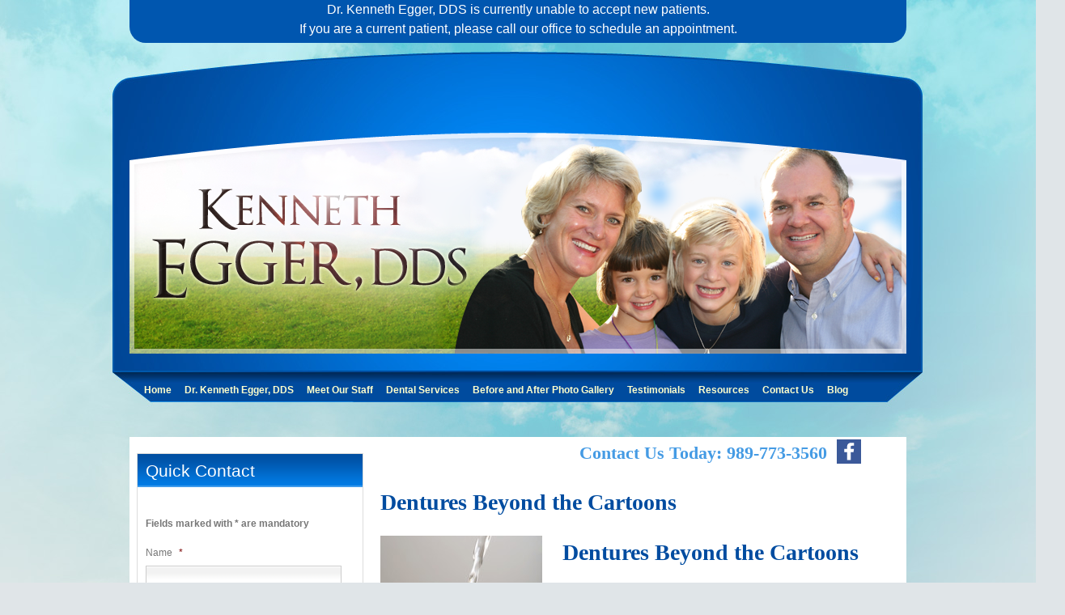

--- FILE ---
content_type: text/html; charset=UTF-8
request_url: https://mountpleasantmidentist.com/dentures-beyond-cartoons
body_size: 12793
content:
<!DOCTYPE html PUBLIC "-//W3C//DTD XHTML 1.0 Transitional//EN" "http://www.w3.org/TR/xhtml1/DTD/xhtml1-transitional.dtd">
<html lang="en-US" xmlns="http://www.w3.org/1999/xhtml">
<head>
<meta http-equiv="Content-Type" content="text/html; charset=utf-8" />
<script type="text/javascript">
/* <![CDATA[ */
var gform;gform||(document.addEventListener("gform_main_scripts_loaded",function(){gform.scriptsLoaded=!0}),document.addEventListener("gform/theme/scripts_loaded",function(){gform.themeScriptsLoaded=!0}),window.addEventListener("DOMContentLoaded",function(){gform.domLoaded=!0}),gform={domLoaded:!1,scriptsLoaded:!1,themeScriptsLoaded:!1,isFormEditor:()=>"function"==typeof InitializeEditor,callIfLoaded:function(o){return!(!gform.domLoaded||!gform.scriptsLoaded||!gform.themeScriptsLoaded&&!gform.isFormEditor()||(gform.isFormEditor()&&console.warn("The use of gform.initializeOnLoaded() is deprecated in the form editor context and will be removed in Gravity Forms 3.1."),o(),0))},initializeOnLoaded:function(o){gform.callIfLoaded(o)||(document.addEventListener("gform_main_scripts_loaded",()=>{gform.scriptsLoaded=!0,gform.callIfLoaded(o)}),document.addEventListener("gform/theme/scripts_loaded",()=>{gform.themeScriptsLoaded=!0,gform.callIfLoaded(o)}),window.addEventListener("DOMContentLoaded",()=>{gform.domLoaded=!0,gform.callIfLoaded(o)}))},hooks:{action:{},filter:{}},addAction:function(o,r,e,t){gform.addHook("action",o,r,e,t)},addFilter:function(o,r,e,t){gform.addHook("filter",o,r,e,t)},doAction:function(o){gform.doHook("action",o,arguments)},applyFilters:function(o){return gform.doHook("filter",o,arguments)},removeAction:function(o,r){gform.removeHook("action",o,r)},removeFilter:function(o,r,e){gform.removeHook("filter",o,r,e)},addHook:function(o,r,e,t,n){null==gform.hooks[o][r]&&(gform.hooks[o][r]=[]);var d=gform.hooks[o][r];null==n&&(n=r+"_"+d.length),gform.hooks[o][r].push({tag:n,callable:e,priority:t=null==t?10:t})},doHook:function(r,o,e){var t;if(e=Array.prototype.slice.call(e,1),null!=gform.hooks[r][o]&&((o=gform.hooks[r][o]).sort(function(o,r){return o.priority-r.priority}),o.forEach(function(o){"function"!=typeof(t=o.callable)&&(t=window[t]),"action"==r?t.apply(null,e):e[0]=t.apply(null,e)})),"filter"==r)return e[0]},removeHook:function(o,r,t,n){var e;null!=gform.hooks[o][r]&&(e=(e=gform.hooks[o][r]).filter(function(o,r,e){return!!(null!=n&&n!=o.tag||null!=t&&t!=o.priority)}),gform.hooks[o][r]=e)}});
/* ]]> */
</script>

<title>Dentures Beyond the Cartoons - </title>
<link rel="stylesheet" href="https://mountpleasantmidentist.com/wp-content/themes/mountpleasantmidentist/style.css" type="text/css"/>
<meta name='robots' content='index, follow, max-image-preview:large, max-snippet:-1, max-video-preview:-1' />
	<style>img:is([sizes="auto" i], [sizes^="auto," i]) { contain-intrinsic-size: 3000px 1500px }</style>
	
<!-- Google Tag Manager for WordPress by gtm4wp.com -->
<script data-cfasync="false" data-pagespeed-no-defer>
	var gtm4wp_datalayer_name = "dataLayer";
	var dataLayer = dataLayer || [];
</script>
<!-- End Google Tag Manager for WordPress by gtm4wp.com -->
	<!-- This site is optimized with the Yoast SEO plugin v26.8 - https://yoast.com/product/yoast-seo-wordpress/ -->
	<meta name="description" content="Dentures Beyond the Cartoons in Mount Pleasant, MI" />
	<link rel="canonical" href="https://mountpleasantmidentist.com/dentures-beyond-cartoons" />
	<meta property="og:locale" content="en_US" />
	<meta property="og:type" content="article" />
	<meta property="og:title" content="Dentures Beyond the Cartoons -" />
	<meta property="og:description" content="Dentures Beyond the Cartoons in Mount Pleasant, MI" />
	<meta property="og:url" content="https://mountpleasantmidentist.com/dentures-beyond-cartoons" />
	<meta property="og:site_name" content="Kenneth Egger, DDS" />
	<meta property="article:published_time" content="2016-04-30T05:50:40+00:00" />
	<meta property="article:modified_time" content="2020-07-17T19:08:50+00:00" />
	<meta property="og:image" content="https://mountpleasantmidentist.com/wp-content/uploads/2016/04/dentures-200x300.jpg" />
	<meta name="author" content="content.team" />
	<meta name="twitter:label1" content="Written by" />
	<meta name="twitter:data1" content="content.team" />
	<meta name="twitter:label2" content="Est. reading time" />
	<meta name="twitter:data2" content="2 minutes" />
	<script type="application/ld+json" class="yoast-schema-graph">{"@context":"https://schema.org","@graph":[{"@type":"Article","@id":"https://mountpleasantmidentist.com/dentures-beyond-cartoons#article","isPartOf":{"@id":"https://mountpleasantmidentist.com/dentures-beyond-cartoons"},"author":{"name":"content.team","@id":"https://mountpleasantmidentist.com/#/schema/person/13161b0207117597e711f9f253f0a521"},"headline":"Dentures Beyond the Cartoons","datePublished":"2016-04-30T05:50:40+00:00","dateModified":"2020-07-17T19:08:50+00:00","mainEntityOfPage":{"@id":"https://mountpleasantmidentist.com/dentures-beyond-cartoons"},"wordCount":429,"commentCount":0,"image":{"@id":"https://mountpleasantmidentist.com/dentures-beyond-cartoons#primaryimage"},"thumbnailUrl":"https://mountpleasantmidentist.com/wp-content/uploads/2016/04/dentures-200x300.jpg","articleSection":["Dentures"],"inLanguage":"en-US","potentialAction":[{"@type":"CommentAction","name":"Comment","target":["https://mountpleasantmidentist.com/dentures-beyond-cartoons#respond"]}]},{"@type":"WebPage","@id":"https://mountpleasantmidentist.com/dentures-beyond-cartoons","url":"https://mountpleasantmidentist.com/dentures-beyond-cartoons","name":"Dentures Beyond the Cartoons -","isPartOf":{"@id":"https://mountpleasantmidentist.com/#website"},"primaryImageOfPage":{"@id":"https://mountpleasantmidentist.com/dentures-beyond-cartoons#primaryimage"},"image":{"@id":"https://mountpleasantmidentist.com/dentures-beyond-cartoons#primaryimage"},"thumbnailUrl":"https://mountpleasantmidentist.com/wp-content/uploads/2016/04/dentures-200x300.jpg","datePublished":"2016-04-30T05:50:40+00:00","dateModified":"2020-07-17T19:08:50+00:00","author":{"@id":"https://mountpleasantmidentist.com/#/schema/person/13161b0207117597e711f9f253f0a521"},"description":"Dentures Beyond the Cartoons in Mount Pleasant, MI","breadcrumb":{"@id":"https://mountpleasantmidentist.com/dentures-beyond-cartoons#breadcrumb"},"inLanguage":"en-US","potentialAction":[{"@type":"ReadAction","target":["https://mountpleasantmidentist.com/dentures-beyond-cartoons"]}]},{"@type":"ImageObject","inLanguage":"en-US","@id":"https://mountpleasantmidentist.com/dentures-beyond-cartoons#primaryimage","url":"https://mountpleasantmidentist.com/wp-content/uploads/2016/04/dentures.jpg","contentUrl":"https://mountpleasantmidentist.com/wp-content/uploads/2016/04/dentures.jpg","width":667,"height":1000},{"@type":"BreadcrumbList","@id":"https://mountpleasantmidentist.com/dentures-beyond-cartoons#breadcrumb","itemListElement":[{"@type":"ListItem","position":1,"name":"Home","item":"https://mountpleasantmidentist.com/"},{"@type":"ListItem","position":2,"name":"Dentures Beyond the Cartoons"}]},{"@type":"WebSite","@id":"https://mountpleasantmidentist.com/#website","url":"https://mountpleasantmidentist.com/","name":"Kenneth Egger, DDS","description":"Mount Pleasant MI Dentist","potentialAction":[{"@type":"SearchAction","target":{"@type":"EntryPoint","urlTemplate":"https://mountpleasantmidentist.com/?s={search_term_string}"},"query-input":{"@type":"PropertyValueSpecification","valueRequired":true,"valueName":"search_term_string"}}],"inLanguage":"en-US"},{"@type":"Person","@id":"https://mountpleasantmidentist.com/#/schema/person/13161b0207117597e711f9f253f0a521","name":"content.team","image":{"@type":"ImageObject","inLanguage":"en-US","@id":"https://mountpleasantmidentist.com/#/schema/person/image/","url":"https://secure.gravatar.com/avatar/77edec449595b1acd58c159b198ac157?s=96&d=mm&r=g","contentUrl":"https://secure.gravatar.com/avatar/77edec449595b1acd58c159b198ac157?s=96&d=mm&r=g","caption":"content.team"}}]}</script>
	<!-- / Yoast SEO plugin. -->


<link rel='dns-prefetch' href='//secure.gravatar.com' />
<link rel='dns-prefetch' href='//stats.wp.com' />
<link rel='dns-prefetch' href='//v0.wordpress.com' />
<link rel="alternate" type="application/rss+xml" title="Kenneth Egger, DDS &raquo; Dentures Beyond the Cartoons Comments Feed" href="https://mountpleasantmidentist.com/dentures-beyond-cartoons/feed" />
<link rel='stylesheet' id='wp-block-library-css' href='https://mountpleasantmidentist.com/wp-includes/css/dist/block-library/style.min.css?ver=6.7.4' type='text/css' media='all' />
<link rel='stylesheet' id='mediaelement-css' href='https://mountpleasantmidentist.com/wp-includes/js/mediaelement/mediaelementplayer-legacy.min.css?ver=4.2.17' type='text/css' media='all' />
<link rel='stylesheet' id='wp-mediaelement-css' href='https://mountpleasantmidentist.com/wp-includes/js/mediaelement/wp-mediaelement.min.css?ver=6.7.4' type='text/css' media='all' />
<style id='jetpack-sharing-buttons-style-inline-css' type='text/css'>
.jetpack-sharing-buttons__services-list{display:flex;flex-direction:row;flex-wrap:wrap;gap:0;list-style-type:none;margin:5px;padding:0}.jetpack-sharing-buttons__services-list.has-small-icon-size{font-size:12px}.jetpack-sharing-buttons__services-list.has-normal-icon-size{font-size:16px}.jetpack-sharing-buttons__services-list.has-large-icon-size{font-size:24px}.jetpack-sharing-buttons__services-list.has-huge-icon-size{font-size:36px}@media print{.jetpack-sharing-buttons__services-list{display:none!important}}.editor-styles-wrapper .wp-block-jetpack-sharing-buttons{gap:0;padding-inline-start:0}ul.jetpack-sharing-buttons__services-list.has-background{padding:1.25em 2.375em}
</style>
<style id='classic-theme-styles-inline-css' type='text/css'>
/*! This file is auto-generated */
.wp-block-button__link{color:#fff;background-color:#32373c;border-radius:9999px;box-shadow:none;text-decoration:none;padding:calc(.667em + 2px) calc(1.333em + 2px);font-size:1.125em}.wp-block-file__button{background:#32373c;color:#fff;text-decoration:none}
</style>
<style id='global-styles-inline-css' type='text/css'>
:root{--wp--preset--aspect-ratio--square: 1;--wp--preset--aspect-ratio--4-3: 4/3;--wp--preset--aspect-ratio--3-4: 3/4;--wp--preset--aspect-ratio--3-2: 3/2;--wp--preset--aspect-ratio--2-3: 2/3;--wp--preset--aspect-ratio--16-9: 16/9;--wp--preset--aspect-ratio--9-16: 9/16;--wp--preset--color--black: #000000;--wp--preset--color--cyan-bluish-gray: #abb8c3;--wp--preset--color--white: #ffffff;--wp--preset--color--pale-pink: #f78da7;--wp--preset--color--vivid-red: #cf2e2e;--wp--preset--color--luminous-vivid-orange: #ff6900;--wp--preset--color--luminous-vivid-amber: #fcb900;--wp--preset--color--light-green-cyan: #7bdcb5;--wp--preset--color--vivid-green-cyan: #00d084;--wp--preset--color--pale-cyan-blue: #8ed1fc;--wp--preset--color--vivid-cyan-blue: #0693e3;--wp--preset--color--vivid-purple: #9b51e0;--wp--preset--gradient--vivid-cyan-blue-to-vivid-purple: linear-gradient(135deg,rgba(6,147,227,1) 0%,rgb(155,81,224) 100%);--wp--preset--gradient--light-green-cyan-to-vivid-green-cyan: linear-gradient(135deg,rgb(122,220,180) 0%,rgb(0,208,130) 100%);--wp--preset--gradient--luminous-vivid-amber-to-luminous-vivid-orange: linear-gradient(135deg,rgba(252,185,0,1) 0%,rgba(255,105,0,1) 100%);--wp--preset--gradient--luminous-vivid-orange-to-vivid-red: linear-gradient(135deg,rgba(255,105,0,1) 0%,rgb(207,46,46) 100%);--wp--preset--gradient--very-light-gray-to-cyan-bluish-gray: linear-gradient(135deg,rgb(238,238,238) 0%,rgb(169,184,195) 100%);--wp--preset--gradient--cool-to-warm-spectrum: linear-gradient(135deg,rgb(74,234,220) 0%,rgb(151,120,209) 20%,rgb(207,42,186) 40%,rgb(238,44,130) 60%,rgb(251,105,98) 80%,rgb(254,248,76) 100%);--wp--preset--gradient--blush-light-purple: linear-gradient(135deg,rgb(255,206,236) 0%,rgb(152,150,240) 100%);--wp--preset--gradient--blush-bordeaux: linear-gradient(135deg,rgb(254,205,165) 0%,rgb(254,45,45) 50%,rgb(107,0,62) 100%);--wp--preset--gradient--luminous-dusk: linear-gradient(135deg,rgb(255,203,112) 0%,rgb(199,81,192) 50%,rgb(65,88,208) 100%);--wp--preset--gradient--pale-ocean: linear-gradient(135deg,rgb(255,245,203) 0%,rgb(182,227,212) 50%,rgb(51,167,181) 100%);--wp--preset--gradient--electric-grass: linear-gradient(135deg,rgb(202,248,128) 0%,rgb(113,206,126) 100%);--wp--preset--gradient--midnight: linear-gradient(135deg,rgb(2,3,129) 0%,rgb(40,116,252) 100%);--wp--preset--font-size--small: 13px;--wp--preset--font-size--medium: 20px;--wp--preset--font-size--large: 36px;--wp--preset--font-size--x-large: 42px;--wp--preset--spacing--20: 0.44rem;--wp--preset--spacing--30: 0.67rem;--wp--preset--spacing--40: 1rem;--wp--preset--spacing--50: 1.5rem;--wp--preset--spacing--60: 2.25rem;--wp--preset--spacing--70: 3.38rem;--wp--preset--spacing--80: 5.06rem;--wp--preset--shadow--natural: 6px 6px 9px rgba(0, 0, 0, 0.2);--wp--preset--shadow--deep: 12px 12px 50px rgba(0, 0, 0, 0.4);--wp--preset--shadow--sharp: 6px 6px 0px rgba(0, 0, 0, 0.2);--wp--preset--shadow--outlined: 6px 6px 0px -3px rgba(255, 255, 255, 1), 6px 6px rgba(0, 0, 0, 1);--wp--preset--shadow--crisp: 6px 6px 0px rgba(0, 0, 0, 1);}:where(.is-layout-flex){gap: 0.5em;}:where(.is-layout-grid){gap: 0.5em;}body .is-layout-flex{display: flex;}.is-layout-flex{flex-wrap: wrap;align-items: center;}.is-layout-flex > :is(*, div){margin: 0;}body .is-layout-grid{display: grid;}.is-layout-grid > :is(*, div){margin: 0;}:where(.wp-block-columns.is-layout-flex){gap: 2em;}:where(.wp-block-columns.is-layout-grid){gap: 2em;}:where(.wp-block-post-template.is-layout-flex){gap: 1.25em;}:where(.wp-block-post-template.is-layout-grid){gap: 1.25em;}.has-black-color{color: var(--wp--preset--color--black) !important;}.has-cyan-bluish-gray-color{color: var(--wp--preset--color--cyan-bluish-gray) !important;}.has-white-color{color: var(--wp--preset--color--white) !important;}.has-pale-pink-color{color: var(--wp--preset--color--pale-pink) !important;}.has-vivid-red-color{color: var(--wp--preset--color--vivid-red) !important;}.has-luminous-vivid-orange-color{color: var(--wp--preset--color--luminous-vivid-orange) !important;}.has-luminous-vivid-amber-color{color: var(--wp--preset--color--luminous-vivid-amber) !important;}.has-light-green-cyan-color{color: var(--wp--preset--color--light-green-cyan) !important;}.has-vivid-green-cyan-color{color: var(--wp--preset--color--vivid-green-cyan) !important;}.has-pale-cyan-blue-color{color: var(--wp--preset--color--pale-cyan-blue) !important;}.has-vivid-cyan-blue-color{color: var(--wp--preset--color--vivid-cyan-blue) !important;}.has-vivid-purple-color{color: var(--wp--preset--color--vivid-purple) !important;}.has-black-background-color{background-color: var(--wp--preset--color--black) !important;}.has-cyan-bluish-gray-background-color{background-color: var(--wp--preset--color--cyan-bluish-gray) !important;}.has-white-background-color{background-color: var(--wp--preset--color--white) !important;}.has-pale-pink-background-color{background-color: var(--wp--preset--color--pale-pink) !important;}.has-vivid-red-background-color{background-color: var(--wp--preset--color--vivid-red) !important;}.has-luminous-vivid-orange-background-color{background-color: var(--wp--preset--color--luminous-vivid-orange) !important;}.has-luminous-vivid-amber-background-color{background-color: var(--wp--preset--color--luminous-vivid-amber) !important;}.has-light-green-cyan-background-color{background-color: var(--wp--preset--color--light-green-cyan) !important;}.has-vivid-green-cyan-background-color{background-color: var(--wp--preset--color--vivid-green-cyan) !important;}.has-pale-cyan-blue-background-color{background-color: var(--wp--preset--color--pale-cyan-blue) !important;}.has-vivid-cyan-blue-background-color{background-color: var(--wp--preset--color--vivid-cyan-blue) !important;}.has-vivid-purple-background-color{background-color: var(--wp--preset--color--vivid-purple) !important;}.has-black-border-color{border-color: var(--wp--preset--color--black) !important;}.has-cyan-bluish-gray-border-color{border-color: var(--wp--preset--color--cyan-bluish-gray) !important;}.has-white-border-color{border-color: var(--wp--preset--color--white) !important;}.has-pale-pink-border-color{border-color: var(--wp--preset--color--pale-pink) !important;}.has-vivid-red-border-color{border-color: var(--wp--preset--color--vivid-red) !important;}.has-luminous-vivid-orange-border-color{border-color: var(--wp--preset--color--luminous-vivid-orange) !important;}.has-luminous-vivid-amber-border-color{border-color: var(--wp--preset--color--luminous-vivid-amber) !important;}.has-light-green-cyan-border-color{border-color: var(--wp--preset--color--light-green-cyan) !important;}.has-vivid-green-cyan-border-color{border-color: var(--wp--preset--color--vivid-green-cyan) !important;}.has-pale-cyan-blue-border-color{border-color: var(--wp--preset--color--pale-cyan-blue) !important;}.has-vivid-cyan-blue-border-color{border-color: var(--wp--preset--color--vivid-cyan-blue) !important;}.has-vivid-purple-border-color{border-color: var(--wp--preset--color--vivid-purple) !important;}.has-vivid-cyan-blue-to-vivid-purple-gradient-background{background: var(--wp--preset--gradient--vivid-cyan-blue-to-vivid-purple) !important;}.has-light-green-cyan-to-vivid-green-cyan-gradient-background{background: var(--wp--preset--gradient--light-green-cyan-to-vivid-green-cyan) !important;}.has-luminous-vivid-amber-to-luminous-vivid-orange-gradient-background{background: var(--wp--preset--gradient--luminous-vivid-amber-to-luminous-vivid-orange) !important;}.has-luminous-vivid-orange-to-vivid-red-gradient-background{background: var(--wp--preset--gradient--luminous-vivid-orange-to-vivid-red) !important;}.has-very-light-gray-to-cyan-bluish-gray-gradient-background{background: var(--wp--preset--gradient--very-light-gray-to-cyan-bluish-gray) !important;}.has-cool-to-warm-spectrum-gradient-background{background: var(--wp--preset--gradient--cool-to-warm-spectrum) !important;}.has-blush-light-purple-gradient-background{background: var(--wp--preset--gradient--blush-light-purple) !important;}.has-blush-bordeaux-gradient-background{background: var(--wp--preset--gradient--blush-bordeaux) !important;}.has-luminous-dusk-gradient-background{background: var(--wp--preset--gradient--luminous-dusk) !important;}.has-pale-ocean-gradient-background{background: var(--wp--preset--gradient--pale-ocean) !important;}.has-electric-grass-gradient-background{background: var(--wp--preset--gradient--electric-grass) !important;}.has-midnight-gradient-background{background: var(--wp--preset--gradient--midnight) !important;}.has-small-font-size{font-size: var(--wp--preset--font-size--small) !important;}.has-medium-font-size{font-size: var(--wp--preset--font-size--medium) !important;}.has-large-font-size{font-size: var(--wp--preset--font-size--large) !important;}.has-x-large-font-size{font-size: var(--wp--preset--font-size--x-large) !important;}
:where(.wp-block-post-template.is-layout-flex){gap: 1.25em;}:where(.wp-block-post-template.is-layout-grid){gap: 1.25em;}
:where(.wp-block-columns.is-layout-flex){gap: 2em;}:where(.wp-block-columns.is-layout-grid){gap: 2em;}
:root :where(.wp-block-pullquote){font-size: 1.5em;line-height: 1.6;}
</style>
<link rel='stylesheet' id='font-awesome-6-css' href='https://mountpleasantmidentist.com/wp-content/plugins/am-dashboard/features/fontawesome/libraries/fontawesome/css/all.css?ver=6.7.2' type='text/css' media='all' />
<link rel='stylesheet' id='am-locations-css' href='https://mountpleasantmidentist.com/wp-content/plugins/am-locations/public/css/am-locations-public.css?ver=2.9.5' type='text/css' media='all' />
<link rel="https://api.w.org/" href="https://mountpleasantmidentist.com/wp-json/" /><link rel="alternate" title="JSON" type="application/json" href="https://mountpleasantmidentist.com/wp-json/wp/v2/posts/346" /><link rel="EditURI" type="application/rsd+xml" title="RSD" href="https://mountpleasantmidentist.com/xmlrpc.php?rsd" />
<link rel='shortlink' href='https://wp.me/p5QCbL-5A' />
<link rel="alternate" title="oEmbed (JSON)" type="application/json+oembed" href="https://mountpleasantmidentist.com/wp-json/oembed/1.0/embed?url=https%3A%2F%2Fmountpleasantmidentist.com%2Fdentures-beyond-cartoons" />
<link rel="alternate" title="oEmbed (XML)" type="text/xml+oembed" href="https://mountpleasantmidentist.com/wp-json/oembed/1.0/embed?url=https%3A%2F%2Fmountpleasantmidentist.com%2Fdentures-beyond-cartoons&#038;format=xml" />
	<style>img#wpstats{display:none}</style>
		
<!-- Google Tag Manager for WordPress by gtm4wp.com -->
<!-- GTM Container placement set to footer -->
<script data-cfasync="false" data-pagespeed-no-defer type="text/javascript">
	var dataLayer_content = {"pagePostType":"post","pagePostType2":"single-post","pageCategory":["dentures"],"pagePostAuthor":"content.team"};
	dataLayer.push( dataLayer_content );
</script>
<script data-cfasync="false" data-pagespeed-no-defer type="text/javascript">
(function(w,d,s,l,i){w[l]=w[l]||[];w[l].push({'gtm.start':
new Date().getTime(),event:'gtm.js'});var f=d.getElementsByTagName(s)[0],
j=d.createElement(s),dl=l!='dataLayer'?'&l='+l:'';j.async=true;j.src=
'//www.googletagmanager.com/gtm.js?id='+i+dl;f.parentNode.insertBefore(j,f);
})(window,document,'script','dataLayer','GTM-P6XQJCG');
</script>
<!-- End Google Tag Manager for WordPress by gtm4wp.com --><script type="application/ld+json"> 
	{ 
	"@context": "https://schema.org", 
	"@type": "Dentist", 
	"address": { 
	"@type": "PostalAddress", 
	"addressLocality": "Mount Pleasant", 
	"addressRegion": "MI", 
	"postalCode":"48858", 
	"streetAddress": "900 E Bellows St" 
	}, 
	"description": "Cosmetic and general dentist- dental implants, teeth whitening, and more.", 
	"url": "https://mountpleasantmidentist.com", 
	"logo": "https://mountpleasantmidentist.com/wp-content/uploads/2017/02/Capture1.png", 
	"image": "https://mountpleasantmidentist.com/wp-content/uploads/2017/02/Capture1.png", 
	"name": "Kenneth Egger, DDS", 
	"telephone": "989-773-3560", 
	"geo": { 
	"@type": "GeoCoordinates", 
	"latitude": "43.59324", 
	"longitude": "-84.766021" 
	}, 
	"sameAs" : [ "https://www.facebook.com/Kenneth-L-Egger-Jr-DDS-PC-1505390423070515/", 
	"https://plus.google.com/u/0/112170805046517590745"] 
	} 
	</script>


		<style type="text/css" id="wp-custom-css">
			.pull-right {
	float: right;
}
.titles {
	display: block;
}
.header-text {
	text-align: center;
	font-size: 16px;
	background: #0056af;
	color: #ffffff;
	border-radius: 0px 0px 20px 20px;
	padding-bottom: 5px;
}

.rc-anchor {
	width: 260px !important;
}		</style>
		
<script>
  (function(i,s,o,g,r,a,m){i['GoogleAnalyticsObject']=r;i[r]=i[r]||function(){
  (i[r].q=i[r].q||[]).push(arguments)},i[r].l=1*new Date();a=s.createElement(o),
  m=s.getElementsByTagName(o)[0];a.async=1;a.src=g;m.parentNode.insertBefore(a,m)
  })(window,document,'script','//www.google-analytics.com/analytics.js','ga');

  ga('create', 'UA-35720147-1', 'auto');
  ga('send', 'pageview');

</script>

</head>
<body>

<div class="skinAlign" id="layout9">
<div class="container_16" id="container">

<div id="header">
	<div class="header-text">
		Dr. Kenneth Egger, DDS is currently unable to accept new patients.<br>If you are a current patient, please call our office to schedule an appointment.
	</div>
        	<div class="grid_12">
	         <div id="logo"><a class="logo" href="/">Mount Pleasant MI Dentist</a></div>
                <div class="facecontact">
                <h2><a onclick="ga('send', 'event', 'phone number', 'click to call', '9897733560', 1);" href="tel:9897733560">Contact Us Today: 989-773-3560</h2></a> &nbsp; &nbsp;&nbsp;
                <a href="https://www.facebook.com/pages/Kenneth-L-Egger-Jr-DDS-PC/1505390423070515" target="_blank">
                <img src="http://mountpleasantmidentist.com/wp-content/themes/mountpleasantmidentist/images/facebook.png" alt="Facebook logo" height="30"/> </a>
				<!--<a href="https://www.google.com/maps/place/Kenneth+Egger,+DDS/@43.5932443,-84.7682148,17z/data=!4m12!1m6!3m5!1s0x88221b56387044df:0x8b549ec9b2ef29e3!2sKenneth+Egger,+DDS!8m2!3d43.5932404!4d-84.7660208!3m4!1s0x88221b56387044df:0x8b549ec9b2ef29e3!8m2!3d43.5932404!4d-84.7660208" rel="publisher" target="_blank">
                <img src="http://mountpleasantmidentist.com/wp-content/themes/mountpleasantmidentist/images/gp.jpg" alt="Google Business Logo" height="30" style="margin-left: 10px;" /> </a>-->
                </div>
            </div> 
            <div class="grid_4">
                <div class="languages">
                
                </div>
                <div class="search">
<div class="module-wrapper" id="Search-module">
    <form onsubmit="if (! searchFldValidation('str')) { alert('Entered search string too short! please enter at least 3 characters'); return false; }" style="margin:0px;" action="/index.php" method="get" name="search"><input type="hidden" value="9903" name="sid"><input type="hidden" value="en" name="lang"><input type="hidden" value="search" name="act">           
         <input type="text" onfocus="javascript:this.value='';" maxlength="255" class="search_field" id="str" value="Search..." name="str">
         <input type="submit" class="search_button" value="Go!" name="dAction">    
    </form>
</div>
</div>
            <div class="clear"></div>
            </div>
            <div id="header-image">
            <img border="0" alt="" id="siteMainDynHeaderImage1" src="https://mountpleasantmidentist.com/wp-content/themes/mountpleasantmidentist/images/CACHED_41405-960-300.png">
            </div>    	
            <div class="clear"></div>
        </div>
 


<div id="navbar">    
            <!-- START MENU --> 
                      
            
            <div id="menu" class="grid_16"><ul id="nav" class="square"><li id="menu-item-57" class="menu-item menu-item-type-post_type menu-item-object-page menu-item-home menu-item-57"><a href="https://mountpleasantmidentist.com/">Home</a></li>
<li id="menu-item-60" class="menu-item menu-item-type-post_type menu-item-object-page menu-item-60"><a href="https://mountpleasantmidentist.com/family-dentist-mount-pleasant-mi">Dr. Kenneth Egger, DDS</a></li>
<li id="menu-item-59" class="menu-item menu-item-type-post_type menu-item-object-page menu-item-59"><a href="https://mountpleasantmidentist.com/meet-our-staff-1">Meet Our Staff</a></li>
<li id="menu-item-56" class="menu-item menu-item-type-post_type menu-item-object-page menu-item-has-children menu-item-56"><a href="https://mountpleasantmidentist.com/dental-services">Dental Services</a>
<ul class="sub-menu">
	<li id="menu-item-51" class="menu-item menu-item-type-post_type menu-item-object-page menu-item-51"><a href="https://mountpleasantmidentist.com/dental-services/tooth-filling-mount-pleasant-mi">Tooth-Colored Fillings</a></li>
	<li id="menu-item-50" class="menu-item menu-item-type-post_type menu-item-object-page menu-item-50"><a href="https://mountpleasantmidentist.com/dental-services/dental-crown-mount-pleasant-mi">Dental Crowns</a></li>
	<li id="menu-item-49" class="menu-item menu-item-type-post_type menu-item-object-page menu-item-49"><a href="https://mountpleasantmidentist.com/dental-services/dental-bridges-mount-pleasant">Dental Bridges</a></li>
	<li id="menu-item-48" class="menu-item menu-item-type-post_type menu-item-object-page menu-item-48"><a href="https://mountpleasantmidentist.com/dental-services/dental-implants-mount-pleasant">Dental Implants</a></li>
	<li id="menu-item-47" class="menu-item menu-item-type-post_type menu-item-object-page menu-item-47"><a href="https://mountpleasantmidentist.com/dental-services/root-canal-mount-pleasant-mi">Root Canal Treatment</a></li>
	<li id="menu-item-45" class="menu-item menu-item-type-post_type menu-item-object-page menu-item-has-children menu-item-45"><a href="https://mountpleasantmidentist.com/dental-services/periodontal-treatment">Periodontal Treatment</a>
	<ul class="sub-menu">
		<li id="menu-item-44" class="menu-item menu-item-type-post_type menu-item-object-page menu-item-44"><a href="https://mountpleasantmidentist.com/dental-services/gingivitis-treatments">Gingivitis Treatments</a></li>
	</ul>
</li>
</ul>
</li>
<li id="menu-item-55" class="menu-item menu-item-type-post_type menu-item-object-page menu-item-55"><a href="https://mountpleasantmidentist.com/before-after-photos">Before and After Photo Gallery</a></li>
<li id="menu-item-54" class="menu-item menu-item-type-post_type menu-item-object-page menu-item-54"><a href="https://mountpleasantmidentist.com/testimonials">Testimonials</a></li>
<li id="menu-item-53" class="menu-item menu-item-type-post_type menu-item-object-page menu-item-53"><a href="https://mountpleasantmidentist.com/resources">Resources</a></li>
<li id="menu-item-52" class="menu-item menu-item-type-post_type menu-item-object-page menu-item-52"><a href="https://mountpleasantmidentist.com/contact-us">Contact Us</a></li>
<li id="menu-item-182" class="menu-item menu-item-type-post_type menu-item-object-page menu-item-182"><a href="https://mountpleasantmidentist.com/blog">Blog</a></li>
</ul></div>                                      
            <div class="clear"></div>
        </div><div class="skinBg" id="mainframe">
<div class="grid_5" id="widgets">
 <div class="grid_5">			<div class="textwidget"><div id="free-text-widget-tab2" class="single-tab-wrapper"><div class="widget-wrapper">	
<div class="widget-title">
<h3>Quick Contact</h3>
</div>
<div class="widget-body">

                <div class='gf_browser_chrome gform_wrapper gform_legacy_markup_wrapper gform-theme--no-framework' data-form-theme='legacy' data-form-index='0' id='gform_wrapper_1' >
                        <div class='gform_heading'>
                            <p class='gform_description'>Fields marked with * are mandatory</p>
                        </div><form method='post' enctype='multipart/form-data'  id='gform_1'  action='/dentures-beyond-cartoons' data-formid='1' novalidate>
                        <div class='gform-body gform_body'><ul id='gform_fields_1' class='gform_fields top_label form_sublabel_below description_below validation_below'><li id="field_1_1" class="gfield gfield--type-text gfield--input-type-text gfield_contains_required field_sublabel_below gfield--no-description field_description_below field_validation_below gfield_visibility_visible"  ><label class='gfield_label gform-field-label' for='input_1_1'>Name<span class="gfield_required"><span class="gfield_required gfield_required_asterisk">*</span></span></label><div class='ginput_container ginput_container_text'><input name='input_1' id='input_1_1' type='text' value='' class='large'     aria-required="true" aria-invalid="false"   /></div></li><li id="field_1_2" class="gfield gfield--type-email gfield--input-type-email gfield_contains_required field_sublabel_below gfield--no-description field_description_below field_validation_below gfield_visibility_visible"  ><label class='gfield_label gform-field-label' for='input_1_2'>Email<span class="gfield_required"><span class="gfield_required gfield_required_asterisk">*</span></span></label><div class='ginput_container ginput_container_email'>
                            <input name='input_2' id='input_1_2' type='email' value='' class='large'    aria-required="true" aria-invalid="false"  />
                        </div></li><li id="field_1_3" class="gfield gfield--type-phone gfield--input-type-phone gfield_contains_required field_sublabel_below gfield--no-description field_description_below field_validation_below gfield_visibility_visible"  ><label class='gfield_label gform-field-label' for='input_1_3'>Phone Numer<span class="gfield_required"><span class="gfield_required gfield_required_asterisk">*</span></span></label><div class='ginput_container ginput_container_phone'><input name='input_3' id='input_1_3' type='tel' value='' class='large'   aria-required="true" aria-invalid="false"   /></div></li><li id="field_1_4" class="gfield gfield--type-textarea gfield--input-type-textarea field_sublabel_below gfield--no-description field_description_below field_validation_below gfield_visibility_visible"  ><label class='gfield_label gform-field-label' for='input_1_4'>Questions / Comments</label><div class='ginput_container ginput_container_textarea'><textarea name='input_4' id='input_1_4' class='textarea medium'      aria-invalid="false"   rows='10' cols='50'></textarea></div></li><li id="field_1_5" class="gfield gfield--type-captcha gfield--input-type-captcha gfield--width-full field_sublabel_below gfield--no-description field_description_below field_validation_below gfield_visibility_visible"  ><label class='gfield_label gform-field-label' for='input_1_5'>CAPTCHA</label><div id='input_1_5' class='ginput_container ginput_recaptcha' data-sitekey='6LdJK30UAAAAAL0MVg_I6jiWtwCiwXvb_VB5IV2O'  data-theme='light' data-tabindex='0'  data-badge=''></div></li></ul></div>
        <div class='gform-footer gform_footer top_label'> <input type='submit' id='gform_submit_button_1' class='gform_button button' onclick='gform.submission.handleButtonClick(this);' data-submission-type='submit' value='Send'  /> 
            <input type='hidden' class='gform_hidden' name='gform_submission_method' data-js='gform_submission_method_1' value='postback' />
            <input type='hidden' class='gform_hidden' name='gform_theme' data-js='gform_theme_1' id='gform_theme_1' value='legacy' />
            <input type='hidden' class='gform_hidden' name='gform_style_settings' data-js='gform_style_settings_1' id='gform_style_settings_1' value='[]' />
            <input type='hidden' class='gform_hidden' name='is_submit_1' value='1' />
            <input type='hidden' class='gform_hidden' name='gform_submit' value='1' />
            
            <input type='hidden' class='gform_hidden' name='gform_currency' data-currency='USD' value='l5qTVZT6ZI9+Vi10uZuUb6xO+uaaFx/SjvKtxi7ueGzrL8LVR/5Rz8DbFZMRnPLx9v48yo450yAOcNDVNnoJUveyRM8KZ/HfvxA9pQS63EJ6tmk=' />
            <input type='hidden' class='gform_hidden' name='gform_unique_id' value='' />
            <input type='hidden' class='gform_hidden' name='state_1' value='WyJbXSIsIjVhNDhjM2ZkODYxMmVlNzI1MzJhODZkNmM4OWJlYzYzIl0=' />
            <input type='hidden' autocomplete='off' class='gform_hidden' name='gform_target_page_number_1' id='gform_target_page_number_1' value='0' />
            <input type='hidden' autocomplete='off' class='gform_hidden' name='gform_source_page_number_1' id='gform_source_page_number_1' value='1' />
            <input type='hidden' name='gform_field_values' value='' />
            
        </div>
                        <p style="display: none !important;" class="akismet-fields-container" data-prefix="ak_"><label>&#916;<textarea name="ak_hp_textarea" cols="45" rows="8" maxlength="100"></textarea></label><input type="hidden" id="ak_js_1" name="ak_js" value="148"/><script>document.getElementById( "ak_js_1" ).setAttribute( "value", ( new Date() ).getTime() );</script></p></form>
                        </div><script type="text/javascript">
/* <![CDATA[ */
 gform.initializeOnLoaded( function() {gformInitSpinner( 1, 'https://mountpleasantmidentist.com/wp-content/plugins/gravityforms/images/spinner.svg', true );jQuery('#gform_ajax_frame_1').on('load',function(){var contents = jQuery(this).contents().find('*').html();var is_postback = contents.indexOf('GF_AJAX_POSTBACK') >= 0;if(!is_postback){return;}var form_content = jQuery(this).contents().find('#gform_wrapper_1');var is_confirmation = jQuery(this).contents().find('#gform_confirmation_wrapper_1').length > 0;var is_redirect = contents.indexOf('gformRedirect(){') >= 0;var is_form = form_content.length > 0 && ! is_redirect && ! is_confirmation;var mt = parseInt(jQuery('html').css('margin-top'), 10) + parseInt(jQuery('body').css('margin-top'), 10) + 100;if(is_form){jQuery('#gform_wrapper_1').html(form_content.html());if(form_content.hasClass('gform_validation_error')){jQuery('#gform_wrapper_1').addClass('gform_validation_error');} else {jQuery('#gform_wrapper_1').removeClass('gform_validation_error');}setTimeout( function() { /* delay the scroll by 50 milliseconds to fix a bug in chrome */  }, 50 );if(window['gformInitDatepicker']) {gformInitDatepicker();}if(window['gformInitPriceFields']) {gformInitPriceFields();}var current_page = jQuery('#gform_source_page_number_1').val();gformInitSpinner( 1, 'https://mountpleasantmidentist.com/wp-content/plugins/gravityforms/images/spinner.svg', true );jQuery(document).trigger('gform_page_loaded', [1, current_page]);window['gf_submitting_1'] = false;}else if(!is_redirect){var confirmation_content = jQuery(this).contents().find('.GF_AJAX_POSTBACK').html();if(!confirmation_content){confirmation_content = contents;}jQuery('#gform_wrapper_1').replaceWith(confirmation_content);jQuery(document).trigger('gform_confirmation_loaded', [1]);window['gf_submitting_1'] = false;wp.a11y.speak(jQuery('#gform_confirmation_message_1').text());}else{jQuery('#gform_1').append(contents);if(window['gformRedirect']) {gformRedirect();}}jQuery(document).trigger("gform_pre_post_render", [{ formId: "1", currentPage: "current_page", abort: function() { this.preventDefault(); } }]);        if (event && event.defaultPrevented) {                return;        }        const gformWrapperDiv = document.getElementById( "gform_wrapper_1" );        if ( gformWrapperDiv ) {            const visibilitySpan = document.createElement( "span" );            visibilitySpan.id = "gform_visibility_test_1";            gformWrapperDiv.insertAdjacentElement( "afterend", visibilitySpan );        }        const visibilityTestDiv = document.getElementById( "gform_visibility_test_1" );        let postRenderFired = false;        function triggerPostRender() {            if ( postRenderFired ) {                return;            }            postRenderFired = true;            gform.core.triggerPostRenderEvents( 1, current_page );            if ( visibilityTestDiv ) {                visibilityTestDiv.parentNode.removeChild( visibilityTestDiv );            }        }        function debounce( func, wait, immediate ) {            var timeout;            return function() {                var context = this, args = arguments;                var later = function() {                    timeout = null;                    if ( !immediate ) func.apply( context, args );                };                var callNow = immediate && !timeout;                clearTimeout( timeout );                timeout = setTimeout( later, wait );                if ( callNow ) func.apply( context, args );            };        }        const debouncedTriggerPostRender = debounce( function() {            triggerPostRender();        }, 200 );        if ( visibilityTestDiv && visibilityTestDiv.offsetParent === null ) {            const observer = new MutationObserver( ( mutations ) => {                mutations.forEach( ( mutation ) => {                    if ( mutation.type === 'attributes' && visibilityTestDiv.offsetParent !== null ) {                        debouncedTriggerPostRender();                        observer.disconnect();                    }                });            });            observer.observe( document.body, {                attributes: true,                childList: false,                subtree: true,                attributeFilter: [ 'style', 'class' ],            });        } else {            triggerPostRender();        }    } );} ); 
/* ]]> */
</script>

<br class="clear" />
</div>
</div></div></div>
		</div><div class="grid_5">			<div class="textwidget"><div id="free-text-widget-tab3" class="single-tab-wrapper"><div class="widget-wrapper">	
	<div class="widget-title">
		<h3>Hours of Operation</h3>
	</div>
	<div class="widget-body">
		<div style="position:relative;">&nbsp;</div><p style="text-align: center;"><span style="color: rgb(0, 76, 160);"><span style="font-size: large;"><span style="font-style: italic;"><span style="font-weight: bold;">Monday 9:00am - 6:00pm<br><br>Tuesday -Thursday<br>8:00am - 5:00pm<br><br>Friday 8:00am - 12:00pm</span></span></span></span></p><!--new --><p style="text-align: center;"><span style="color: rgb(0, 76, 160);"><span style="font-size: large;"><span style="font-style: italic;"><span style="font-weight: bold;">Summer Hours<br><br>Specials hours<br><br>Monday 9:00am - 5:00pm<br><br>Tuesday -Thursday<br>8:00am - 5:00pm<br><br>Friday,Saturday,Sunday Closed</span></span></span></span></p><!--<p style="text-align: center;"><span style="color: rgb(119, 119, 119);"><strong><span style="font-size: medium;">Closed on Friday<br>during the Summer.</span></strong></span>-->

<p style="text-align: center;"><span style="color: rgb(0, 76, 160);"><span style="font-size: large;"><span style="font-weight: bold;"><a onclick="ga('send', 'event', 'phone number', 'click to call', '9897733560', 1);" href="tel:9897733560"><span itemprop="telephone">Phone: 989-773-3560</a></span>

<br><br>

<span itemprop="streetAddress">900 E Bellows St</span>, <span itemprop="addressLocality">Mt Pleasant</span>, <span itemprop="addressRegion">MI</span> <span itemprop="postalCode">48858</span></span></span></span></p>

<br>&nbsp;</p>
	</div>
</div></div>

</div>
		</div> <div class="clear"></div>
</div>
<div class="grid_11" id="content">
<!-- <h1 class="titles">Family Dentistry - Mount Pleasant MI</h1>	-->
<div class="page-template">
	
		
		<div class="post">

			 <div class="entry">
				 <h1 style="padding-top: 40px;">
					 Dentures Beyond the Cartoons<br>
				 </h1>
				<p><a href="https://mountpleasantmidentist.com/wp-content/uploads/2016/04/dentures.jpg" rel="attachment wp-att-347"><img fetchpriority="high" decoding="async" style="float: left; padding-right: 25px; border: none;" src="https://mountpleasantmidentist.com/wp-content/uploads/2016/04/dentures-200x300.jpg" alt="dentures" width="200" height="300" /></a></p>
<h1>Dentures Beyond the Cartoons</h1>
<p>Dentures have always been fodder for jokes, from cartoons to TV shows. But dentures can return quality of life to patients who have lost all or most of their teeth. It’s tempting to think that everyone has relatively healthy teeth, but this is a misnomer. According the Centers for Disease Control, 25% of Americans over age 65 have lost all of their teeth!</p>
<p>This kind of tooth loss can affect a person in many ways. It’s difficult to eat a proper diet if chewing is next to impossible. Speaking is difficult. And it’s embarrassing, making a person avoid smiling or opening their mouth if possible. Plus, all of those missing teeth lead to erosion of the jawbone and eventual collapse inward of the lower face.</p>
<p><strong>Dentures to the rescue</strong></p>
<p>But there’s no need for all of that to happen when Dr. Egger can design and fit a set of partial or full dentures for you. Here are the benefits of having <a href="https://mountpleasantmidentist.com/dental-services/dentures-mount-pleasant-mi">dentures</a>:</p>
<ul>
<li>Restored ability to bite and chew a wide variety of foods. Think of all the fruits and vegetables you can enjoy again!</li>
<li>A more youthful appearance. With dentures, your teeth, gums, and jawbone are restored to their original dimensions. And your facial structure doesn’t collapse.</li>
<li>Better self-image. No longer will you avoid smiling or opening your mouth.</li>
<li>Clearer speech. You don’t realize the part your teeth play in speech, but it is dramatic.</li>
</ul>
<p><strong>Types of dentures</strong></p>
<p>Dr. Egger can provide you with either full or partial dentures. Full dentures replace an entire set of missing teeth, upper, lower, or both. Partial dentures are usually used to fill a gap of three or more teeth where a bridge won’t provide enough support. Materials range from acrylic to flexible resin.</p>
<p>Dr. Egger is a big fan of implant-supported dentures. This is a big step forward for dentures, as dental implants are placed strategically around your mouth to anchor the dentures above.</p>
<p>Advantages of implant-supported dentures:</p>
<ul>
<li>The implants hold the dentures in place, no irritation or rubbing.</li>
<li>No slipping when talking or eating.</li>
<li>Food can’t get under the dentures.</li>
<li>The implants direct bite force energy down into the jawbone below, slowing the rate of bone resorption that happens due to missing teeth.</li>
<li>Implants provide the best stability for lower jaw dentures.</li>
</ul>
<p>If you’ve lost all or many of your teeth, make an appointment to see Dr. Egger and be fitted for dentures. Get your life back! Call us to make an appointment at 989-773-3560.</p>
			</div>
			
		</div>
  
			    <div class="clear"></div>
    </div>
    <div class="clear"></div>
    </div>
    
   <div class="clear"></div>
</div>
	<div id="footerwrap"> 		
<div class="grid_16" id="footer">
            
                      <div id="mirror-menu" class="menu-footer-menu-container"><ul id="mirror-menu-module" class=""><li id="menu-item-61" class="menu-item menu-item-type-post_type menu-item-object-page menu-item-home menu-item-61"><a href="https://mountpleasantmidentist.com/">General &#038; Cosmetic Dentistry</a></li>
<li id="menu-item-65" class="menu-item menu-item-type-post_type menu-item-object-page menu-item-65"><a href="https://mountpleasantmidentist.com/family-dentist-mount-pleasant-mi">Dr. Kenneth Egger, DDS</a></li>
<li id="menu-item-64" class="menu-item menu-item-type-post_type menu-item-object-page menu-item-64"><a href="https://mountpleasantmidentist.com/meet-our-staff-1">Meet Our Staff</a></li>
<li id="menu-item-67" class="menu-item menu-item-type-post_type menu-item-object-page menu-item-67"><a href="https://mountpleasantmidentist.com/dental-services">Dental Services</a></li>
<li id="menu-item-62" class="menu-item menu-item-type-post_type menu-item-object-page menu-item-62"><a href="https://mountpleasantmidentist.com/before-after-photos">Photo Gallery</a></li>
<li id="menu-item-68" class="menu-item menu-item-type-post_type menu-item-object-page menu-item-68"><a href="https://mountpleasantmidentist.com/testimonials">Testimonials</a></li>
<li id="menu-item-66" class="menu-item menu-item-type-post_type menu-item-object-page menu-item-66"><a href="https://mountpleasantmidentist.com/resources">Resources</a></li>
<li id="menu-item-63" class="menu-item menu-item-type-post_type menu-item-object-page menu-item-63"><a href="https://mountpleasantmidentist.com/contact-us">Contact Us</a></li>
<li id="menu-item-181" class="menu-item menu-item-type-post_type menu-item-object-page menu-item-181"><a href="https://mountpleasantmidentist.com/blog">Blog</a></li>
<li id="menu-item-353" class="menu-item menu-item-type-post_type menu-item-object-page menu-item-353"><a href="https://mountpleasantmidentist.com/sitemap">Sitemap</a></li>
</ul></div>


				<div class="clear"></div> 
            <div id="footer-data"> <span class="footerText">&nbsp;</span> 
<span class="footerText">&nbsp;</span>
<span class="footerText">&nbsp;</span>
<span class="footerText">&nbsp;</span>
<span class="address footerLinks">Your Dentist in Mount Pleasant, MI</span><br> 
<span class="credit footerLinks">&nbsp;<a href='https://advicemedia.com/dental-marketing/' class='plate' >Dental Website Design</a> by 
            <a href='https://advicemedia.com' class='plate'>Advice Media</a>
             
			<div class="clear"></div>
        </div>









</div>
<div class="clear"></div>
</div>

<!-- GTM Container placement set to footer -->
<!-- Google Tag Manager (noscript) -->
				<noscript><iframe src="https://www.googletagmanager.com/ns.html?id=GTM-P6XQJCG" height="0" width="0" style="display:none;visibility:hidden" aria-hidden="true"></iframe></noscript>
<!-- End Google Tag Manager (noscript) --><link rel='stylesheet' id='gforms_reset_css-css' href='https://mountpleasantmidentist.com/wp-content/plugins/gravityforms/legacy/css/formreset.min.css?ver=2.9.26' type='text/css' media='all' />
<link rel='stylesheet' id='gforms_formsmain_css-css' href='https://mountpleasantmidentist.com/wp-content/plugins/gravityforms/legacy/css/formsmain.min.css?ver=2.9.26' type='text/css' media='all' />
<link rel='stylesheet' id='gforms_ready_class_css-css' href='https://mountpleasantmidentist.com/wp-content/plugins/gravityforms/legacy/css/readyclass.min.css?ver=2.9.26' type='text/css' media='all' />
<link rel='stylesheet' id='gforms_browsers_css-css' href='https://mountpleasantmidentist.com/wp-content/plugins/gravityforms/legacy/css/browsers.min.css?ver=2.9.26' type='text/css' media='all' />
<script type="text/javascript" id="jetpack-stats-js-before">
/* <![CDATA[ */
_stq = window._stq || [];
_stq.push([ "view", {"v":"ext","blog":"86421537","post":"346","tz":"0","srv":"mountpleasantmidentist.com","j":"1:15.4"} ]);
_stq.push([ "clickTrackerInit", "86421537", "346" ]);
/* ]]> */
</script>
<script type="text/javascript" src="https://stats.wp.com/e-202605.js" id="jetpack-stats-js" defer="defer" data-wp-strategy="defer"></script>
<script type="text/javascript" src="https://mountpleasantmidentist.com/wp-includes/js/dist/dom-ready.min.js?ver=f77871ff7694fffea381" id="wp-dom-ready-js"></script>
<script type="text/javascript" src="https://mountpleasantmidentist.com/wp-includes/js/dist/hooks.min.js?ver=4d63a3d491d11ffd8ac6" id="wp-hooks-js"></script>
<script type="text/javascript" src="https://mountpleasantmidentist.com/wp-includes/js/dist/i18n.min.js?ver=5e580eb46a90c2b997e6" id="wp-i18n-js"></script>
<script type="text/javascript" id="wp-i18n-js-after">
/* <![CDATA[ */
wp.i18n.setLocaleData( { 'text direction\u0004ltr': [ 'ltr' ] } );
/* ]]> */
</script>
<script type="text/javascript" src="https://mountpleasantmidentist.com/wp-includes/js/dist/a11y.min.js?ver=3156534cc54473497e14" id="wp-a11y-js"></script>
<script type="text/javascript" src="https://mountpleasantmidentist.com/wp-includes/js/jquery/jquery.min.js?ver=3.7.1" id="jquery-core-js"></script>
<script type="text/javascript" src="https://mountpleasantmidentist.com/wp-includes/js/jquery/jquery-migrate.min.js?ver=3.4.1" id="jquery-migrate-js"></script>
<script type="text/javascript" defer='defer' src="https://mountpleasantmidentist.com/wp-content/plugins/gravityforms/js/jquery.json.min.js?ver=2.9.26" id="gform_json-js"></script>
<script type="text/javascript" id="gform_gravityforms-js-extra">
/* <![CDATA[ */
var gform_i18n = {"datepicker":{"days":{"monday":"Mo","tuesday":"Tu","wednesday":"We","thursday":"Th","friday":"Fr","saturday":"Sa","sunday":"Su"},"months":{"january":"January","february":"February","march":"March","april":"April","may":"May","june":"June","july":"July","august":"August","september":"September","october":"October","november":"November","december":"December"},"firstDay":1,"iconText":"Select date"}};
var gf_legacy_multi = [];
var gform_gravityforms = {"strings":{"invalid_file_extension":"This type of file is not allowed. Must be one of the following:","delete_file":"Delete this file","in_progress":"in progress","file_exceeds_limit":"File exceeds size limit","illegal_extension":"This type of file is not allowed.","max_reached":"Maximum number of files reached","unknown_error":"There was a problem while saving the file on the server","currently_uploading":"Please wait for the uploading to complete","cancel":"Cancel","cancel_upload":"Cancel this upload","cancelled":"Cancelled","error":"Error","message":"Message"},"vars":{"images_url":"https:\/\/mountpleasantmidentist.com\/wp-content\/plugins\/gravityforms\/images"}};
var gf_global = {"gf_currency_config":{"name":"U.S. Dollar","symbol_left":"$","symbol_right":"","symbol_padding":"","thousand_separator":",","decimal_separator":".","decimals":2,"code":"USD"},"base_url":"https:\/\/mountpleasantmidentist.com\/wp-content\/plugins\/gravityforms","number_formats":[],"spinnerUrl":"https:\/\/mountpleasantmidentist.com\/wp-content\/plugins\/gravityforms\/images\/spinner.svg","version_hash":"0e078471b85a6e449846589e53141bd2","strings":{"newRowAdded":"New row added.","rowRemoved":"Row removed","formSaved":"The form has been saved.  The content contains the link to return and complete the form."}};
/* ]]> */
</script>
<script type="text/javascript" defer='defer' src="https://mountpleasantmidentist.com/wp-content/plugins/gravityforms/js/gravityforms.min.js?ver=2.9.26" id="gform_gravityforms-js"></script>
<script type="text/javascript" defer='defer' src="https://www.google.com/recaptcha/api.js?hl=en&amp;ver=6.7.4#038;render=explicit" id="gform_recaptcha-js"></script>
<script type="text/javascript" defer='defer' src="https://mountpleasantmidentist.com/wp-content/plugins/gravityforms/js/jquery.maskedinput.min.js?ver=2.9.26" id="gform_masked_input-js"></script>
<script type="text/javascript" defer='defer' src="https://mountpleasantmidentist.com/wp-content/plugins/gravityforms/assets/js/dist/utils.min.js?ver=48a3755090e76a154853db28fc254681" id="gform_gravityforms_utils-js"></script>
<script type="text/javascript" defer='defer' src="https://mountpleasantmidentist.com/wp-content/plugins/gravityforms/assets/js/dist/vendor-theme.min.js?ver=4f8b3915c1c1e1a6800825abd64b03cb" id="gform_gravityforms_theme_vendors-js"></script>
<script type="text/javascript" id="gform_gravityforms_theme-js-extra">
/* <![CDATA[ */
var gform_theme_config = {"common":{"form":{"honeypot":{"version_hash":"0e078471b85a6e449846589e53141bd2"},"ajax":{"ajaxurl":"https:\/\/mountpleasantmidentist.com\/wp-admin\/admin-ajax.php","ajax_submission_nonce":"b3d110d7e9","i18n":{"step_announcement":"Step %1$s of %2$s, %3$s","unknown_error":"There was an unknown error processing your request. Please try again."}}}},"hmr_dev":"","public_path":"https:\/\/mountpleasantmidentist.com\/wp-content\/plugins\/gravityforms\/assets\/js\/dist\/","config_nonce":"a70efe747e"};
/* ]]> */
</script>
<script type="text/javascript" defer='defer' src="https://mountpleasantmidentist.com/wp-content/plugins/gravityforms/assets/js/dist/scripts-theme.min.js?ver=0183eae4c8a5f424290fa0c1616e522c" id="gform_gravityforms_theme-js"></script>
<script defer type="text/javascript" src="https://mountpleasantmidentist.com/wp-content/plugins/akismet/_inc/akismet-frontend.js?ver=1763015560" id="akismet-frontend-js"></script>
<script type="text/javascript">
/* <![CDATA[ */
 gform.initializeOnLoaded( function() { jQuery(document).on('gform_post_render', function(event, formId, currentPage){if(formId == 1) {jQuery('#input_1_3').mask('(999) 999-9999').bind('keypress', function(e){if(e.which == 13){jQuery(this).blur();} } );} } );jQuery(document).on('gform_post_conditional_logic', function(event, formId, fields, isInit){} ) } ); 
/* ]]> */
</script>
<script type="text/javascript">
/* <![CDATA[ */
 gform.initializeOnLoaded( function() {jQuery(document).trigger("gform_pre_post_render", [{ formId: "1", currentPage: "1", abort: function() { this.preventDefault(); } }]);        if (event && event.defaultPrevented) {                return;        }        const gformWrapperDiv = document.getElementById( "gform_wrapper_1" );        if ( gformWrapperDiv ) {            const visibilitySpan = document.createElement( "span" );            visibilitySpan.id = "gform_visibility_test_1";            gformWrapperDiv.insertAdjacentElement( "afterend", visibilitySpan );        }        const visibilityTestDiv = document.getElementById( "gform_visibility_test_1" );        let postRenderFired = false;        function triggerPostRender() {            if ( postRenderFired ) {                return;            }            postRenderFired = true;            gform.core.triggerPostRenderEvents( 1, 1 );            if ( visibilityTestDiv ) {                visibilityTestDiv.parentNode.removeChild( visibilityTestDiv );            }        }        function debounce( func, wait, immediate ) {            var timeout;            return function() {                var context = this, args = arguments;                var later = function() {                    timeout = null;                    if ( !immediate ) func.apply( context, args );                };                var callNow = immediate && !timeout;                clearTimeout( timeout );                timeout = setTimeout( later, wait );                if ( callNow ) func.apply( context, args );            };        }        const debouncedTriggerPostRender = debounce( function() {            triggerPostRender();        }, 200 );        if ( visibilityTestDiv && visibilityTestDiv.offsetParent === null ) {            const observer = new MutationObserver( ( mutations ) => {                mutations.forEach( ( mutation ) => {                    if ( mutation.type === 'attributes' && visibilityTestDiv.offsetParent !== null ) {                        debouncedTriggerPostRender();                        observer.disconnect();                    }                });            });            observer.observe( document.body, {                attributes: true,                childList: false,                subtree: true,                attributeFilter: [ 'style', 'class' ],            });        } else {            triggerPostRender();        }    } ); 
/* ]]> */
</script>
</body>
</html>

--- FILE ---
content_type: text/html; charset=utf-8
request_url: https://www.google.com/recaptcha/api2/anchor?ar=1&k=6LdJK30UAAAAAL0MVg_I6jiWtwCiwXvb_VB5IV2O&co=aHR0cHM6Ly9tb3VudHBsZWFzYW50bWlkZW50aXN0LmNvbTo0NDM.&hl=en&v=N67nZn4AqZkNcbeMu4prBgzg&theme=light&size=normal&anchor-ms=20000&execute-ms=30000&cb=h7k1eghvf57b
body_size: 49239
content:
<!DOCTYPE HTML><html dir="ltr" lang="en"><head><meta http-equiv="Content-Type" content="text/html; charset=UTF-8">
<meta http-equiv="X-UA-Compatible" content="IE=edge">
<title>reCAPTCHA</title>
<style type="text/css">
/* cyrillic-ext */
@font-face {
  font-family: 'Roboto';
  font-style: normal;
  font-weight: 400;
  font-stretch: 100%;
  src: url(//fonts.gstatic.com/s/roboto/v48/KFO7CnqEu92Fr1ME7kSn66aGLdTylUAMa3GUBHMdazTgWw.woff2) format('woff2');
  unicode-range: U+0460-052F, U+1C80-1C8A, U+20B4, U+2DE0-2DFF, U+A640-A69F, U+FE2E-FE2F;
}
/* cyrillic */
@font-face {
  font-family: 'Roboto';
  font-style: normal;
  font-weight: 400;
  font-stretch: 100%;
  src: url(//fonts.gstatic.com/s/roboto/v48/KFO7CnqEu92Fr1ME7kSn66aGLdTylUAMa3iUBHMdazTgWw.woff2) format('woff2');
  unicode-range: U+0301, U+0400-045F, U+0490-0491, U+04B0-04B1, U+2116;
}
/* greek-ext */
@font-face {
  font-family: 'Roboto';
  font-style: normal;
  font-weight: 400;
  font-stretch: 100%;
  src: url(//fonts.gstatic.com/s/roboto/v48/KFO7CnqEu92Fr1ME7kSn66aGLdTylUAMa3CUBHMdazTgWw.woff2) format('woff2');
  unicode-range: U+1F00-1FFF;
}
/* greek */
@font-face {
  font-family: 'Roboto';
  font-style: normal;
  font-weight: 400;
  font-stretch: 100%;
  src: url(//fonts.gstatic.com/s/roboto/v48/KFO7CnqEu92Fr1ME7kSn66aGLdTylUAMa3-UBHMdazTgWw.woff2) format('woff2');
  unicode-range: U+0370-0377, U+037A-037F, U+0384-038A, U+038C, U+038E-03A1, U+03A3-03FF;
}
/* math */
@font-face {
  font-family: 'Roboto';
  font-style: normal;
  font-weight: 400;
  font-stretch: 100%;
  src: url(//fonts.gstatic.com/s/roboto/v48/KFO7CnqEu92Fr1ME7kSn66aGLdTylUAMawCUBHMdazTgWw.woff2) format('woff2');
  unicode-range: U+0302-0303, U+0305, U+0307-0308, U+0310, U+0312, U+0315, U+031A, U+0326-0327, U+032C, U+032F-0330, U+0332-0333, U+0338, U+033A, U+0346, U+034D, U+0391-03A1, U+03A3-03A9, U+03B1-03C9, U+03D1, U+03D5-03D6, U+03F0-03F1, U+03F4-03F5, U+2016-2017, U+2034-2038, U+203C, U+2040, U+2043, U+2047, U+2050, U+2057, U+205F, U+2070-2071, U+2074-208E, U+2090-209C, U+20D0-20DC, U+20E1, U+20E5-20EF, U+2100-2112, U+2114-2115, U+2117-2121, U+2123-214F, U+2190, U+2192, U+2194-21AE, U+21B0-21E5, U+21F1-21F2, U+21F4-2211, U+2213-2214, U+2216-22FF, U+2308-230B, U+2310, U+2319, U+231C-2321, U+2336-237A, U+237C, U+2395, U+239B-23B7, U+23D0, U+23DC-23E1, U+2474-2475, U+25AF, U+25B3, U+25B7, U+25BD, U+25C1, U+25CA, U+25CC, U+25FB, U+266D-266F, U+27C0-27FF, U+2900-2AFF, U+2B0E-2B11, U+2B30-2B4C, U+2BFE, U+3030, U+FF5B, U+FF5D, U+1D400-1D7FF, U+1EE00-1EEFF;
}
/* symbols */
@font-face {
  font-family: 'Roboto';
  font-style: normal;
  font-weight: 400;
  font-stretch: 100%;
  src: url(//fonts.gstatic.com/s/roboto/v48/KFO7CnqEu92Fr1ME7kSn66aGLdTylUAMaxKUBHMdazTgWw.woff2) format('woff2');
  unicode-range: U+0001-000C, U+000E-001F, U+007F-009F, U+20DD-20E0, U+20E2-20E4, U+2150-218F, U+2190, U+2192, U+2194-2199, U+21AF, U+21E6-21F0, U+21F3, U+2218-2219, U+2299, U+22C4-22C6, U+2300-243F, U+2440-244A, U+2460-24FF, U+25A0-27BF, U+2800-28FF, U+2921-2922, U+2981, U+29BF, U+29EB, U+2B00-2BFF, U+4DC0-4DFF, U+FFF9-FFFB, U+10140-1018E, U+10190-1019C, U+101A0, U+101D0-101FD, U+102E0-102FB, U+10E60-10E7E, U+1D2C0-1D2D3, U+1D2E0-1D37F, U+1F000-1F0FF, U+1F100-1F1AD, U+1F1E6-1F1FF, U+1F30D-1F30F, U+1F315, U+1F31C, U+1F31E, U+1F320-1F32C, U+1F336, U+1F378, U+1F37D, U+1F382, U+1F393-1F39F, U+1F3A7-1F3A8, U+1F3AC-1F3AF, U+1F3C2, U+1F3C4-1F3C6, U+1F3CA-1F3CE, U+1F3D4-1F3E0, U+1F3ED, U+1F3F1-1F3F3, U+1F3F5-1F3F7, U+1F408, U+1F415, U+1F41F, U+1F426, U+1F43F, U+1F441-1F442, U+1F444, U+1F446-1F449, U+1F44C-1F44E, U+1F453, U+1F46A, U+1F47D, U+1F4A3, U+1F4B0, U+1F4B3, U+1F4B9, U+1F4BB, U+1F4BF, U+1F4C8-1F4CB, U+1F4D6, U+1F4DA, U+1F4DF, U+1F4E3-1F4E6, U+1F4EA-1F4ED, U+1F4F7, U+1F4F9-1F4FB, U+1F4FD-1F4FE, U+1F503, U+1F507-1F50B, U+1F50D, U+1F512-1F513, U+1F53E-1F54A, U+1F54F-1F5FA, U+1F610, U+1F650-1F67F, U+1F687, U+1F68D, U+1F691, U+1F694, U+1F698, U+1F6AD, U+1F6B2, U+1F6B9-1F6BA, U+1F6BC, U+1F6C6-1F6CF, U+1F6D3-1F6D7, U+1F6E0-1F6EA, U+1F6F0-1F6F3, U+1F6F7-1F6FC, U+1F700-1F7FF, U+1F800-1F80B, U+1F810-1F847, U+1F850-1F859, U+1F860-1F887, U+1F890-1F8AD, U+1F8B0-1F8BB, U+1F8C0-1F8C1, U+1F900-1F90B, U+1F93B, U+1F946, U+1F984, U+1F996, U+1F9E9, U+1FA00-1FA6F, U+1FA70-1FA7C, U+1FA80-1FA89, U+1FA8F-1FAC6, U+1FACE-1FADC, U+1FADF-1FAE9, U+1FAF0-1FAF8, U+1FB00-1FBFF;
}
/* vietnamese */
@font-face {
  font-family: 'Roboto';
  font-style: normal;
  font-weight: 400;
  font-stretch: 100%;
  src: url(//fonts.gstatic.com/s/roboto/v48/KFO7CnqEu92Fr1ME7kSn66aGLdTylUAMa3OUBHMdazTgWw.woff2) format('woff2');
  unicode-range: U+0102-0103, U+0110-0111, U+0128-0129, U+0168-0169, U+01A0-01A1, U+01AF-01B0, U+0300-0301, U+0303-0304, U+0308-0309, U+0323, U+0329, U+1EA0-1EF9, U+20AB;
}
/* latin-ext */
@font-face {
  font-family: 'Roboto';
  font-style: normal;
  font-weight: 400;
  font-stretch: 100%;
  src: url(//fonts.gstatic.com/s/roboto/v48/KFO7CnqEu92Fr1ME7kSn66aGLdTylUAMa3KUBHMdazTgWw.woff2) format('woff2');
  unicode-range: U+0100-02BA, U+02BD-02C5, U+02C7-02CC, U+02CE-02D7, U+02DD-02FF, U+0304, U+0308, U+0329, U+1D00-1DBF, U+1E00-1E9F, U+1EF2-1EFF, U+2020, U+20A0-20AB, U+20AD-20C0, U+2113, U+2C60-2C7F, U+A720-A7FF;
}
/* latin */
@font-face {
  font-family: 'Roboto';
  font-style: normal;
  font-weight: 400;
  font-stretch: 100%;
  src: url(//fonts.gstatic.com/s/roboto/v48/KFO7CnqEu92Fr1ME7kSn66aGLdTylUAMa3yUBHMdazQ.woff2) format('woff2');
  unicode-range: U+0000-00FF, U+0131, U+0152-0153, U+02BB-02BC, U+02C6, U+02DA, U+02DC, U+0304, U+0308, U+0329, U+2000-206F, U+20AC, U+2122, U+2191, U+2193, U+2212, U+2215, U+FEFF, U+FFFD;
}
/* cyrillic-ext */
@font-face {
  font-family: 'Roboto';
  font-style: normal;
  font-weight: 500;
  font-stretch: 100%;
  src: url(//fonts.gstatic.com/s/roboto/v48/KFO7CnqEu92Fr1ME7kSn66aGLdTylUAMa3GUBHMdazTgWw.woff2) format('woff2');
  unicode-range: U+0460-052F, U+1C80-1C8A, U+20B4, U+2DE0-2DFF, U+A640-A69F, U+FE2E-FE2F;
}
/* cyrillic */
@font-face {
  font-family: 'Roboto';
  font-style: normal;
  font-weight: 500;
  font-stretch: 100%;
  src: url(//fonts.gstatic.com/s/roboto/v48/KFO7CnqEu92Fr1ME7kSn66aGLdTylUAMa3iUBHMdazTgWw.woff2) format('woff2');
  unicode-range: U+0301, U+0400-045F, U+0490-0491, U+04B0-04B1, U+2116;
}
/* greek-ext */
@font-face {
  font-family: 'Roboto';
  font-style: normal;
  font-weight: 500;
  font-stretch: 100%;
  src: url(//fonts.gstatic.com/s/roboto/v48/KFO7CnqEu92Fr1ME7kSn66aGLdTylUAMa3CUBHMdazTgWw.woff2) format('woff2');
  unicode-range: U+1F00-1FFF;
}
/* greek */
@font-face {
  font-family: 'Roboto';
  font-style: normal;
  font-weight: 500;
  font-stretch: 100%;
  src: url(//fonts.gstatic.com/s/roboto/v48/KFO7CnqEu92Fr1ME7kSn66aGLdTylUAMa3-UBHMdazTgWw.woff2) format('woff2');
  unicode-range: U+0370-0377, U+037A-037F, U+0384-038A, U+038C, U+038E-03A1, U+03A3-03FF;
}
/* math */
@font-face {
  font-family: 'Roboto';
  font-style: normal;
  font-weight: 500;
  font-stretch: 100%;
  src: url(//fonts.gstatic.com/s/roboto/v48/KFO7CnqEu92Fr1ME7kSn66aGLdTylUAMawCUBHMdazTgWw.woff2) format('woff2');
  unicode-range: U+0302-0303, U+0305, U+0307-0308, U+0310, U+0312, U+0315, U+031A, U+0326-0327, U+032C, U+032F-0330, U+0332-0333, U+0338, U+033A, U+0346, U+034D, U+0391-03A1, U+03A3-03A9, U+03B1-03C9, U+03D1, U+03D5-03D6, U+03F0-03F1, U+03F4-03F5, U+2016-2017, U+2034-2038, U+203C, U+2040, U+2043, U+2047, U+2050, U+2057, U+205F, U+2070-2071, U+2074-208E, U+2090-209C, U+20D0-20DC, U+20E1, U+20E5-20EF, U+2100-2112, U+2114-2115, U+2117-2121, U+2123-214F, U+2190, U+2192, U+2194-21AE, U+21B0-21E5, U+21F1-21F2, U+21F4-2211, U+2213-2214, U+2216-22FF, U+2308-230B, U+2310, U+2319, U+231C-2321, U+2336-237A, U+237C, U+2395, U+239B-23B7, U+23D0, U+23DC-23E1, U+2474-2475, U+25AF, U+25B3, U+25B7, U+25BD, U+25C1, U+25CA, U+25CC, U+25FB, U+266D-266F, U+27C0-27FF, U+2900-2AFF, U+2B0E-2B11, U+2B30-2B4C, U+2BFE, U+3030, U+FF5B, U+FF5D, U+1D400-1D7FF, U+1EE00-1EEFF;
}
/* symbols */
@font-face {
  font-family: 'Roboto';
  font-style: normal;
  font-weight: 500;
  font-stretch: 100%;
  src: url(//fonts.gstatic.com/s/roboto/v48/KFO7CnqEu92Fr1ME7kSn66aGLdTylUAMaxKUBHMdazTgWw.woff2) format('woff2');
  unicode-range: U+0001-000C, U+000E-001F, U+007F-009F, U+20DD-20E0, U+20E2-20E4, U+2150-218F, U+2190, U+2192, U+2194-2199, U+21AF, U+21E6-21F0, U+21F3, U+2218-2219, U+2299, U+22C4-22C6, U+2300-243F, U+2440-244A, U+2460-24FF, U+25A0-27BF, U+2800-28FF, U+2921-2922, U+2981, U+29BF, U+29EB, U+2B00-2BFF, U+4DC0-4DFF, U+FFF9-FFFB, U+10140-1018E, U+10190-1019C, U+101A0, U+101D0-101FD, U+102E0-102FB, U+10E60-10E7E, U+1D2C0-1D2D3, U+1D2E0-1D37F, U+1F000-1F0FF, U+1F100-1F1AD, U+1F1E6-1F1FF, U+1F30D-1F30F, U+1F315, U+1F31C, U+1F31E, U+1F320-1F32C, U+1F336, U+1F378, U+1F37D, U+1F382, U+1F393-1F39F, U+1F3A7-1F3A8, U+1F3AC-1F3AF, U+1F3C2, U+1F3C4-1F3C6, U+1F3CA-1F3CE, U+1F3D4-1F3E0, U+1F3ED, U+1F3F1-1F3F3, U+1F3F5-1F3F7, U+1F408, U+1F415, U+1F41F, U+1F426, U+1F43F, U+1F441-1F442, U+1F444, U+1F446-1F449, U+1F44C-1F44E, U+1F453, U+1F46A, U+1F47D, U+1F4A3, U+1F4B0, U+1F4B3, U+1F4B9, U+1F4BB, U+1F4BF, U+1F4C8-1F4CB, U+1F4D6, U+1F4DA, U+1F4DF, U+1F4E3-1F4E6, U+1F4EA-1F4ED, U+1F4F7, U+1F4F9-1F4FB, U+1F4FD-1F4FE, U+1F503, U+1F507-1F50B, U+1F50D, U+1F512-1F513, U+1F53E-1F54A, U+1F54F-1F5FA, U+1F610, U+1F650-1F67F, U+1F687, U+1F68D, U+1F691, U+1F694, U+1F698, U+1F6AD, U+1F6B2, U+1F6B9-1F6BA, U+1F6BC, U+1F6C6-1F6CF, U+1F6D3-1F6D7, U+1F6E0-1F6EA, U+1F6F0-1F6F3, U+1F6F7-1F6FC, U+1F700-1F7FF, U+1F800-1F80B, U+1F810-1F847, U+1F850-1F859, U+1F860-1F887, U+1F890-1F8AD, U+1F8B0-1F8BB, U+1F8C0-1F8C1, U+1F900-1F90B, U+1F93B, U+1F946, U+1F984, U+1F996, U+1F9E9, U+1FA00-1FA6F, U+1FA70-1FA7C, U+1FA80-1FA89, U+1FA8F-1FAC6, U+1FACE-1FADC, U+1FADF-1FAE9, U+1FAF0-1FAF8, U+1FB00-1FBFF;
}
/* vietnamese */
@font-face {
  font-family: 'Roboto';
  font-style: normal;
  font-weight: 500;
  font-stretch: 100%;
  src: url(//fonts.gstatic.com/s/roboto/v48/KFO7CnqEu92Fr1ME7kSn66aGLdTylUAMa3OUBHMdazTgWw.woff2) format('woff2');
  unicode-range: U+0102-0103, U+0110-0111, U+0128-0129, U+0168-0169, U+01A0-01A1, U+01AF-01B0, U+0300-0301, U+0303-0304, U+0308-0309, U+0323, U+0329, U+1EA0-1EF9, U+20AB;
}
/* latin-ext */
@font-face {
  font-family: 'Roboto';
  font-style: normal;
  font-weight: 500;
  font-stretch: 100%;
  src: url(//fonts.gstatic.com/s/roboto/v48/KFO7CnqEu92Fr1ME7kSn66aGLdTylUAMa3KUBHMdazTgWw.woff2) format('woff2');
  unicode-range: U+0100-02BA, U+02BD-02C5, U+02C7-02CC, U+02CE-02D7, U+02DD-02FF, U+0304, U+0308, U+0329, U+1D00-1DBF, U+1E00-1E9F, U+1EF2-1EFF, U+2020, U+20A0-20AB, U+20AD-20C0, U+2113, U+2C60-2C7F, U+A720-A7FF;
}
/* latin */
@font-face {
  font-family: 'Roboto';
  font-style: normal;
  font-weight: 500;
  font-stretch: 100%;
  src: url(//fonts.gstatic.com/s/roboto/v48/KFO7CnqEu92Fr1ME7kSn66aGLdTylUAMa3yUBHMdazQ.woff2) format('woff2');
  unicode-range: U+0000-00FF, U+0131, U+0152-0153, U+02BB-02BC, U+02C6, U+02DA, U+02DC, U+0304, U+0308, U+0329, U+2000-206F, U+20AC, U+2122, U+2191, U+2193, U+2212, U+2215, U+FEFF, U+FFFD;
}
/* cyrillic-ext */
@font-face {
  font-family: 'Roboto';
  font-style: normal;
  font-weight: 900;
  font-stretch: 100%;
  src: url(//fonts.gstatic.com/s/roboto/v48/KFO7CnqEu92Fr1ME7kSn66aGLdTylUAMa3GUBHMdazTgWw.woff2) format('woff2');
  unicode-range: U+0460-052F, U+1C80-1C8A, U+20B4, U+2DE0-2DFF, U+A640-A69F, U+FE2E-FE2F;
}
/* cyrillic */
@font-face {
  font-family: 'Roboto';
  font-style: normal;
  font-weight: 900;
  font-stretch: 100%;
  src: url(//fonts.gstatic.com/s/roboto/v48/KFO7CnqEu92Fr1ME7kSn66aGLdTylUAMa3iUBHMdazTgWw.woff2) format('woff2');
  unicode-range: U+0301, U+0400-045F, U+0490-0491, U+04B0-04B1, U+2116;
}
/* greek-ext */
@font-face {
  font-family: 'Roboto';
  font-style: normal;
  font-weight: 900;
  font-stretch: 100%;
  src: url(//fonts.gstatic.com/s/roboto/v48/KFO7CnqEu92Fr1ME7kSn66aGLdTylUAMa3CUBHMdazTgWw.woff2) format('woff2');
  unicode-range: U+1F00-1FFF;
}
/* greek */
@font-face {
  font-family: 'Roboto';
  font-style: normal;
  font-weight: 900;
  font-stretch: 100%;
  src: url(//fonts.gstatic.com/s/roboto/v48/KFO7CnqEu92Fr1ME7kSn66aGLdTylUAMa3-UBHMdazTgWw.woff2) format('woff2');
  unicode-range: U+0370-0377, U+037A-037F, U+0384-038A, U+038C, U+038E-03A1, U+03A3-03FF;
}
/* math */
@font-face {
  font-family: 'Roboto';
  font-style: normal;
  font-weight: 900;
  font-stretch: 100%;
  src: url(//fonts.gstatic.com/s/roboto/v48/KFO7CnqEu92Fr1ME7kSn66aGLdTylUAMawCUBHMdazTgWw.woff2) format('woff2');
  unicode-range: U+0302-0303, U+0305, U+0307-0308, U+0310, U+0312, U+0315, U+031A, U+0326-0327, U+032C, U+032F-0330, U+0332-0333, U+0338, U+033A, U+0346, U+034D, U+0391-03A1, U+03A3-03A9, U+03B1-03C9, U+03D1, U+03D5-03D6, U+03F0-03F1, U+03F4-03F5, U+2016-2017, U+2034-2038, U+203C, U+2040, U+2043, U+2047, U+2050, U+2057, U+205F, U+2070-2071, U+2074-208E, U+2090-209C, U+20D0-20DC, U+20E1, U+20E5-20EF, U+2100-2112, U+2114-2115, U+2117-2121, U+2123-214F, U+2190, U+2192, U+2194-21AE, U+21B0-21E5, U+21F1-21F2, U+21F4-2211, U+2213-2214, U+2216-22FF, U+2308-230B, U+2310, U+2319, U+231C-2321, U+2336-237A, U+237C, U+2395, U+239B-23B7, U+23D0, U+23DC-23E1, U+2474-2475, U+25AF, U+25B3, U+25B7, U+25BD, U+25C1, U+25CA, U+25CC, U+25FB, U+266D-266F, U+27C0-27FF, U+2900-2AFF, U+2B0E-2B11, U+2B30-2B4C, U+2BFE, U+3030, U+FF5B, U+FF5D, U+1D400-1D7FF, U+1EE00-1EEFF;
}
/* symbols */
@font-face {
  font-family: 'Roboto';
  font-style: normal;
  font-weight: 900;
  font-stretch: 100%;
  src: url(//fonts.gstatic.com/s/roboto/v48/KFO7CnqEu92Fr1ME7kSn66aGLdTylUAMaxKUBHMdazTgWw.woff2) format('woff2');
  unicode-range: U+0001-000C, U+000E-001F, U+007F-009F, U+20DD-20E0, U+20E2-20E4, U+2150-218F, U+2190, U+2192, U+2194-2199, U+21AF, U+21E6-21F0, U+21F3, U+2218-2219, U+2299, U+22C4-22C6, U+2300-243F, U+2440-244A, U+2460-24FF, U+25A0-27BF, U+2800-28FF, U+2921-2922, U+2981, U+29BF, U+29EB, U+2B00-2BFF, U+4DC0-4DFF, U+FFF9-FFFB, U+10140-1018E, U+10190-1019C, U+101A0, U+101D0-101FD, U+102E0-102FB, U+10E60-10E7E, U+1D2C0-1D2D3, U+1D2E0-1D37F, U+1F000-1F0FF, U+1F100-1F1AD, U+1F1E6-1F1FF, U+1F30D-1F30F, U+1F315, U+1F31C, U+1F31E, U+1F320-1F32C, U+1F336, U+1F378, U+1F37D, U+1F382, U+1F393-1F39F, U+1F3A7-1F3A8, U+1F3AC-1F3AF, U+1F3C2, U+1F3C4-1F3C6, U+1F3CA-1F3CE, U+1F3D4-1F3E0, U+1F3ED, U+1F3F1-1F3F3, U+1F3F5-1F3F7, U+1F408, U+1F415, U+1F41F, U+1F426, U+1F43F, U+1F441-1F442, U+1F444, U+1F446-1F449, U+1F44C-1F44E, U+1F453, U+1F46A, U+1F47D, U+1F4A3, U+1F4B0, U+1F4B3, U+1F4B9, U+1F4BB, U+1F4BF, U+1F4C8-1F4CB, U+1F4D6, U+1F4DA, U+1F4DF, U+1F4E3-1F4E6, U+1F4EA-1F4ED, U+1F4F7, U+1F4F9-1F4FB, U+1F4FD-1F4FE, U+1F503, U+1F507-1F50B, U+1F50D, U+1F512-1F513, U+1F53E-1F54A, U+1F54F-1F5FA, U+1F610, U+1F650-1F67F, U+1F687, U+1F68D, U+1F691, U+1F694, U+1F698, U+1F6AD, U+1F6B2, U+1F6B9-1F6BA, U+1F6BC, U+1F6C6-1F6CF, U+1F6D3-1F6D7, U+1F6E0-1F6EA, U+1F6F0-1F6F3, U+1F6F7-1F6FC, U+1F700-1F7FF, U+1F800-1F80B, U+1F810-1F847, U+1F850-1F859, U+1F860-1F887, U+1F890-1F8AD, U+1F8B0-1F8BB, U+1F8C0-1F8C1, U+1F900-1F90B, U+1F93B, U+1F946, U+1F984, U+1F996, U+1F9E9, U+1FA00-1FA6F, U+1FA70-1FA7C, U+1FA80-1FA89, U+1FA8F-1FAC6, U+1FACE-1FADC, U+1FADF-1FAE9, U+1FAF0-1FAF8, U+1FB00-1FBFF;
}
/* vietnamese */
@font-face {
  font-family: 'Roboto';
  font-style: normal;
  font-weight: 900;
  font-stretch: 100%;
  src: url(//fonts.gstatic.com/s/roboto/v48/KFO7CnqEu92Fr1ME7kSn66aGLdTylUAMa3OUBHMdazTgWw.woff2) format('woff2');
  unicode-range: U+0102-0103, U+0110-0111, U+0128-0129, U+0168-0169, U+01A0-01A1, U+01AF-01B0, U+0300-0301, U+0303-0304, U+0308-0309, U+0323, U+0329, U+1EA0-1EF9, U+20AB;
}
/* latin-ext */
@font-face {
  font-family: 'Roboto';
  font-style: normal;
  font-weight: 900;
  font-stretch: 100%;
  src: url(//fonts.gstatic.com/s/roboto/v48/KFO7CnqEu92Fr1ME7kSn66aGLdTylUAMa3KUBHMdazTgWw.woff2) format('woff2');
  unicode-range: U+0100-02BA, U+02BD-02C5, U+02C7-02CC, U+02CE-02D7, U+02DD-02FF, U+0304, U+0308, U+0329, U+1D00-1DBF, U+1E00-1E9F, U+1EF2-1EFF, U+2020, U+20A0-20AB, U+20AD-20C0, U+2113, U+2C60-2C7F, U+A720-A7FF;
}
/* latin */
@font-face {
  font-family: 'Roboto';
  font-style: normal;
  font-weight: 900;
  font-stretch: 100%;
  src: url(//fonts.gstatic.com/s/roboto/v48/KFO7CnqEu92Fr1ME7kSn66aGLdTylUAMa3yUBHMdazQ.woff2) format('woff2');
  unicode-range: U+0000-00FF, U+0131, U+0152-0153, U+02BB-02BC, U+02C6, U+02DA, U+02DC, U+0304, U+0308, U+0329, U+2000-206F, U+20AC, U+2122, U+2191, U+2193, U+2212, U+2215, U+FEFF, U+FFFD;
}

</style>
<link rel="stylesheet" type="text/css" href="https://www.gstatic.com/recaptcha/releases/N67nZn4AqZkNcbeMu4prBgzg/styles__ltr.css">
<script nonce="fHODH7MWUbCiGNPpKta8gA" type="text/javascript">window['__recaptcha_api'] = 'https://www.google.com/recaptcha/api2/';</script>
<script type="text/javascript" src="https://www.gstatic.com/recaptcha/releases/N67nZn4AqZkNcbeMu4prBgzg/recaptcha__en.js" nonce="fHODH7MWUbCiGNPpKta8gA">
      
    </script></head>
<body><div id="rc-anchor-alert" class="rc-anchor-alert"></div>
<input type="hidden" id="recaptcha-token" value="[base64]">
<script type="text/javascript" nonce="fHODH7MWUbCiGNPpKta8gA">
      recaptcha.anchor.Main.init("[\x22ainput\x22,[\x22bgdata\x22,\x22\x22,\[base64]/[base64]/[base64]/[base64]/[base64]/UltsKytdPUU6KEU8MjA0OD9SW2wrK109RT4+NnwxOTI6KChFJjY0NTEyKT09NTUyOTYmJk0rMTxjLmxlbmd0aCYmKGMuY2hhckNvZGVBdChNKzEpJjY0NTEyKT09NTYzMjA/[base64]/[base64]/[base64]/[base64]/[base64]/[base64]/[base64]\x22,\[base64]\x22,\x22wq/DgXLDnVbDoD/DmcKwGnPDpTfCnzTDuz1xwq14wq1CwqDDmDYJwrjCsVh7w6vDtTPCp1fClBXDusKCw4wTw4zDssKHNgLCvnrDvRlaAkPDjMOBwrjCs8OuB8KNw4k5wobDiR0Tw4HCtEJNfMKGw4zCrMK6FMKWwpwuwozDm8OhWMKVwr/CmC/[base64]/Dkx/[base64]/CkMOXaEtEXjrDo3klCMODG3PCixoHwrjDl8ObVMK2w5/DlXXCtMK6wqlSwqJpS8KSw7TDsMO/w7Bcw6rDl8KBwq3DuQnCpDbCiH/Cn8KZw6/DhwfCh8O7woXDjsKaAlQGw6RBw4RfYcO9eRLDhcKrejXDpsONE3DClybDtsKvCMOBTEQHwq3Cnlo6w4gqwqEQwq3CnDLDlMKABMK/w4kpcCIfDcO1W8KlE0DCtHBtw70EbEpHw6zCucKjSkDCrlDCk8KAD3fDgMOtZjBGA8KSw6TCgiRTw6DDkMKbw47CikE1W8OgSw0TUQMZw7ILfUZTfMKsw59GBVx+XG/DocK9w7/CiMKmw7t0TBY+woDCtSTChhXDpcOFwrw3KMOBAXpRw6lAMMK3wrw+FsOFw4M+wr3DhkLCgsOWK8OmT8KXIMKmYcKTdsO8wqw+PAzDk3rDnTwSwpZUwownLW86DMKLBcOPCcOAe8OidsOGwo/Cn0/Ct8KcwrMMXMOXNMKLwpAGKsKLSsOQwrPDqRMcwp8AQQjDjcKQacO1AsO9wqB+w6/Ct8O1DAhed8KTB8ObdsKwPBB0O8Khw7bCjy7DsMO8wrtfK8KhNXoedMOGwrfCtsO2QsOMw4sBB8Ovw4wccEPDi1LDmsOywqhxTMKcw6krHwtPwroxNsOkBcOmw5QRfcK4PyQRwp/CksK8wqR6w4TDgcKqCHLCl3DCuVEWfMKjw48WwobCjns/Tk4fHlQJwqs9DBh6MMO5FHk/IlPCosKJIcK0wo7DnMOkw4LDuwIhZcOXwrnDojtvFcO4w7ZwNSnCqyh0WHUCw63CicO7wqzDp2LDnAFmEsK+cFwmwrLDrwtHw7LDkRDCglpCwrXDtw49Dx7Diz5Wwp/[base64]/CrgIDw7zCuMKMwpXDqsO0w5s6w7TDh8OMwq9iXRFgJBYlfwTCvCBKH3ckTioSwrg4w45ZKcKXw4ATMjXDvcOYQcK9wqoYw4guw6TCosOoSChONknDl1cQwo/DnR9cw5rDmsOXRsKdKh7Cq8O1WFzDrUJ2cV/DjMK2wqsCZsOTw5gcw41uw6xAw4LDncOSYsOQwq1Yw7g6e8KwAcKNw6XDuMKvN2law7PCpXQ5UFJxVsOsVz9vwqDDvVnChFp+TsKTR8K0bDrCt0zDlsOaw4XCicOhw7wmKVPCiTtzwptkTygKBcK7d0ByKGLCki5/REFHECBCR24qYRnDuT4IQMOpw4J2w7XCtcObUsOgw5w/w4xyNVbDjsOCwr9gQwzCshZPwoPDicKjUsOXwpZXAcKUwpvDkMOxw77DgxDDg8KFw6B5Kh/DnsK7YsKdI8KAZw9VGENJOxjCj8Kzw43CjjrDhMKjwp1tccOewr1tPcKOesOHGMOsJn/DgzrDgMKjPFXDqMKVGHABXMKKODZub8OOMwrDjMKVw6Uyw73ChsKRwrsawo8OwqTDjEDDoErCgsKvOMKBKx/CpMKDIX3CmsKJMcO7w5A3w5V0V0U/w5wOEirCp8KMw7jDjVNjwqxwUcK+FsO4DMK2wog7BnZzw5XDsMKgKMKWw4TCgsO7TFxWTMKuw7fDgcKEw5nCosKKKUbCl8Onw7nChV3DmwLDpDM3eg/[base64]/CtMKbwoxMesOSwopGHMOqBhXCsCtCwq0Tw4g3wo/[base64]/[base64]/Dj1PCu1RrEw7Cr8OkdsKhw4ACMwxIFRgDTMKrw6QKP8OaL8OZeDxew4PDj8KuwoA9MmnCnhHChcKrFjNRccKoUzXCimfDt0VtSnsVw5PCrMKBwrXCvH3DpsOFw5wuZ8KRw5jCklrCuMK9cMKLw68YBcKBwp/DgVTCvDLCkcK2wpjCrTDDgMKTHsOGw4fCi182I8KSwrU+a8OOfD1tT8KUw4Ipw616wr/CiGIIw4bCgUZjMyQ+KMKOXXUWUgfDmEBfDBoNO3QgO3/[base64]/[base64]/w4jDqwBsfhZ6NsKZOQYVw6jDmW3DlsO7w5vDjMKjw7vCvUDDgUVTw4vDlCXDoX0Pw5LCscK/[base64]/[base64]/Cr3ZRQMK0A8OjwrZ3c8OvUBwNXQfCuQYVwrrDnsK/w6ZEwq4FHHhNCBvCnHfCpcKewroaBUhFwpXCuBvDkVMdNgsILsO6wrlyUCJWF8Kdw7DDksODfcKew5NCAEs/B8Oew7sLPMOiw73DtMO2W8OcagojwrHDgG7ClcK4eTfChMO/elc+w7rDr3fDiUfDjV1Mwr5Mwo4Cw59iwrvCoBzCnAbDpzV0w5gQw6Yuw4/DoMKZwozCtsO5OHHDgcO1WxwEw6tNwpx+w5FOw7MIaXt1w4DClMKSw7DCk8KcwoJsdVJRwqNdZQzCtcOJwqzCi8Kowrwcw7k6KnpmDiFcT3xtwp1rwrHCjMOBwpDCtgfCicK+w6/CiiY/w7pAwpQtwojDj3nDscOVw6/[base64]/Xk7DssK5wqcPwrY1UcO9RcKswpDCpcOIFR3CqsOvVMKsRjkkV8OrUwEhAsKpw5BSw4DDjCTChD/CoBgwbkMNNsKEwrrDlMOiPFbDu8KxYMOgJsOjwr7DuxY2YwwBwonDo8O1wo1awq7DsmvCtlnDokxBwp7Cm0XChCnDnhpZw5A2ICpVw7HDuGjChsOHw7LDpQzDiMOSU8O0EMKQwpAEWTlcw69Fwo0cDzzDgXHCgX/CjjXDtATCs8KtbsOow78owozDsk/Dk8O4wp1Rwo/DhsO8NXxEIMOxLMOEwrcewqg3w7oVK1bDtxzCi8OHTgzDvMO1J2QVw6NhQsOqw6gPwog4YRU7wpvDgRTDjmDDtsKEM8KCGDnDlWpRHsKrwr/DjcODwqvDmwU3AV3CukjCsMK7w4nDrB7DsGHCpMKSGzDDplbCjkXDiwbDpnjDjsK+wowzbsKnX3PCs3J5GmPChcKFw60XwrcoUMOAwo54wpfCssOaw4wcw6jDhMKbw7XCsWXDnA5ywqDDlXPDqQAeFntsb1MOwp1/YcOxwrFowrw3wqTDrwTDk01iOgVYwonCgsObKS82wqTDmMOww6DCpcObfCnCl8KTFVTCgmjDtGDDmMOYwq3CriN8wp8Hci4LAMKBKTbDhnR5BzXCnMKcwpHCj8OmfDzDisO4w7opK8Kxw6bDvsO6w4vCgsKbW8O6wp8Qw4U/wrvDhMKQwp/DpsKNw7DDssKPwpHDghtgEhrCnMOXRsKdJ0lowqkmwr/Cn8OJw5nDiTfCvsKWwoDDmh1PJVdRFVLCukXDvcOYw4Fqwrs8C8KPwqXDiMOHw5kIw6Vfw5w4wo58wq5EMMO+IcKHNMKNSMKYw6UkTcOTUcOKw73DnC3Cj8ORMHDCrsOdw7Rnwp57AUhJcAjDhmZWwozCpsOVWFohwo/CvHfDsT1OLMKLREp2Yzg7EMKpehZJMMOGC8O4W1rDisOqaH/DjcKqwpRRc2bCs8K/wr3DhEzDqUHDuXZLw7LCj8KkMcKaVsKhfhzDh8ORZsOPwqTCkg3CvwhKwrrCksKRw4XCh0/DtgTDlsKCNMKdBhJNBMKIw4fDvcODwoQRw6zDpMO5ZMOpw6xpwo4+WT3DrcKJw5Axdw9Cwp56ETrCrDzCjgPCnFN2w4wOTMKNwprDvkVMwoM3P0TDt3nCgsO6LBJlw7YtF8Kcw5wYB8KZwoo4RFvCr3DCvy5Dw6rCq8KVwq0GwoRoKV/Cr8Otw4/DtlAuwpLClnzDl8O+GiR+w7tpccO+w79jV8O8YcKNBcK4wqvDocO6wqooEcOTw4YDNUbCjjo3Z0bDvxgQQMOfHsOuCzQ0w48GwrrDrsODXcO4w73Dk8KOdsOkcsO8dMKQwpvDsWjDhjYCYBEOwp/CgcKIdsKqwpbDn8O0C0g9FkVTH8KbVXTCiMKtM17CgUIRdsK+wofDncOdw55vesKbDMKAwqk1w4o/QwTCv8Omw4zCpMKcbiwlw5o3w4LCucKRbsOgGcKzcsKbEMK+AVYuwrMXYVgmVRXCuhMmw4nDtS8Wwqd9CGV8SsOLW8KMwrgjWsKqFhhgwq4JZ8Kywp8waMOzw7dIw7wpHDDDusK9w5kkGsKrw4dyecOISH/CmRbChinCpxrDnnPCnzk7QsOWW8Odw6AFDT04EsKawrfCpDYpbsOpw6VqIMKsNsOZwpYQwr0jwogrw7bDqm3Cg8OCO8KXEsOFRSfDisKkw6d2OGjCgHg/[base64]/dcKUAcKnDWVsbGdaMyLCs09Swqcqw63DvlhcScKBw6/Ds8O0HcKTw7JBAk8NBMOywpDCnA/[base64]/DmD1+VEcbLMKQw5RjwpMlw7MQwqfDmATCkFbCpMKywpzDnioNUMKewpDDl0kDb8Oiw6bDqcKLw5fDomLDv2t0ScO5KcKEIMKXw7fDtcKHEyVPwqDCqsODKGgLFcKlJG/CiTgPwohyYFYsVMOxcGXDr0bCkMO0JsOEWRLCrBhzWcOtXsOWw5rCr1luIMOpwp3CqcKsw5zDkSNqw7NwLcKIw6AyKFzDlk99GlRFw6QQwqg6Y8KQHmZFPMKsTBfDvAkbPcOow5wqw6XCksOcacKQw6bChMK/wrIiJjXCvsKXwoPCpX3CnlMHwoozw59cw7zDk17ClMK4LsKPwrNCMcK/L8O5wotiJ8KBw6YBw5DCj8KCw77DtQbCmXZYNMOBw5kyBTrCssOMV8KoAcOsCBMTFwzCl8OkcGEIRMO3FcO9w6JtbkzDjiFOAmEjw5huw4ARAsKiTsOLw7jDpy7Ch0ArRU7DuTDDjMK9BcO3SxwZw5A/YGLCh0pww5o7w7fDhMOrPmrCuxLDgcKrQsK6VMOEw5o7WMOQLcKPdlbDpCpADsONwpDCozcXw4nDpMOfdcK2D8OcEXd9w4R8w75Rw4INPCEnZ0jCsQTCpMOtEgEww77CiMK/woLCtBVaw44IwpPDkBDCjA8kwprDv8OLBMOjZ8O2woFyVMOqwpc7w6DCqsKsSUc7IMObc8K6w4XDgiEaw4kUw6nClFXDkgxYUMKkwqMMwp0zWVPDg8OgUV/Dl3tKO8KmEmPCuibCtWbDgj1hIsOTOMKIwqjDncK6w4HCvcKLVsK+wrLCmkvDkTzClxZ6wrhUwpRowohQAcKrw43DnMOhOMK0woPCqgjDkcKycMOgw43CusKswprDmcKRw45bwrgSw7NBShLCsATDt3QrdcOWcMKaXsO8w77DoBQ/w7t9PknChDAhw6EmIjzDiMKJwqzDr8K9woLDvQgew4XCo8OBW8OXw4FEwrcBK8Knwot5HMO0w5/Dr2TCpcKEwo3CoQ4vOMKOwodWDzHDn8KVU2fDicOQOHVxbDjDqXnCt0ZIw5sBacKresOtw5nCp8KHL0vDksOHwqzDmsKSw7dpw6N1R8KSwojCsMKew4TCnGzCgcKeYSx6TFXDvsO/[base64]/ZiBFFxtEG8OWWVbDrcO6d8ORwr3DrMOINMKHw75GwpnDncKewpQ2woszJcOpdxxRw5wfYMOXw5YQwrIBw6jCmMKEwqbCkgDCuMKfRcKHb0Z6altsRMOVGsOGw5VbwpLDnMKIwqbCi8OUw5fCnCoJXAw6GStbXDpiw5TCvMOZAcObdw/CuWHDgMO8wr/DpQHDkMK+wpZrIBvDnihrwoEDAMOaw6tbw6hrPWTDjsO3NMO1wphhax81w6jChsKUPlHCoMKnw7fDh3XDjsKCKkcTwr10w48+fMOqwrUGb1/ChUV4w7MNGMKnZ2rDoA7Cpg3CngdfAsK2L8KecMOvPMO7asOawpEoKWkoMDLCucKsZTrDp8OCw4rDvwrCsMOnw6piZRzDrWDCiAxVwqcfUMKCa8OPwrlDcUIAbMOIwp9QDsKxMT/DoiDDuDkAFQkST8KWwoRkUsKdwrpLwrVEwr/ChltwwqRrZkDDlsOjXMKNMUTDm0xDIGfCqE/CvMOYDMOMMWlXUEvDo8ONwrXDgxnCngAdwqzClwvCssK9wrXDrsOUS8KBw53DksKuZDQYB8K1w6TDlUtcw4/[base64]/Cm8Kxw5HDjEvCuR7DmMO0QsKQwq7CtcKYSMK+w7sFeT3CnDbDm2pSwoTCpx9jwpzDocOHNcOZWMOMLQTDqGvClMO7C8OUwogsw4fCp8KNwpDDjhsvKsOXDkXCh0nCkl7CnWHDpWk/woQTBsOuw6/DvcKywqhuR0/[base64]/ChsOSIcKNMj/Cm8KgwoLDrsKHDxPCi8OvWcKSwrlbwrvDkMOZwofCg8OAVnDCrEnCkcKkw5A8woPDtMKJBjVPJHNNwrvCiUxADwzCvVtPwrvDkMK7w7k3KcOUw412woxbwrw3aynCksKDw6lxe8Klw5cxXsK+woFlw5DCpBNkJ8Kuw7nCk8Ofw7RLwq7CpTrDsX1EJxg+eGHDvcK/w5JtQEQVw5rDv8KYw7bDpDzDmsOMWk1iwq7DmHF1RMOowrLDuMOOcsO5AMKewpXDt01vGnjDkgTDj8OuwqXDmnnCq8KSOSvCiMOdw4h7dirCi2XDp17DiRLCqjF2w7DDqmJXTB4bVMKfQB05dwHCksOIa3YOZsOvJsO8wqkgw5hUS8KnXSwywo/Cr8OyKC7DmcOJH8Orw5EOwqQIbn4EwpTCqkjDtwczwqtGw4IXdcOBwpkVNSLDmsKWP3AIw6LCq8Kdw5/DuMKzwqLDiljCgwrDpU/Dj1LDoMKMQWDCkH0RPMKRw50pw73CqUTCiMOvAmjCoFrDoMO8XMOoH8KFwpnCnUkgw70awrAfFcO0wp9Vwq3DpGzDhsKyM3/CtwQLfMOQFVjDkQs9K2dsbcKIwpvCscOPw6Z4EHnCncKNTDxMw6gQC0HCnWnDlsKZG8KiGcOMY8K9w6/DizvDtlPCnMKAw45vw61QK8KWwp3CrgDDoknDj2jDplPDqC/CgmLDuAs2e0XCuns2bxcAbMKVYWjDvsO9w73Cv8K+wo5uwoc6w5bDphLCn01VN8KPGk8aTC3CsMOnBSHDqsO7wonDggkEOnHCncOqwo1icsOYwoUtw6VxAcO0M0sVa8O+w51TbUZ/woseZcOAwoEKwq8mFcKtaEnDj8OPwr9Fw4vCpsOxFcK8woZjZcKrQ37Dl3/Cg0bCqlRVw6sfUCNVPQPDsh8qKMObwrpdwp7CmcOywrLClXA5NcOJaMO/RWZQIMOBw6U4woPChzJ8wrASw517woLDgD99AkhFM8KNw4LDrizClcOCwqPDmSjCtSHDpUsBwrrDlh9Gw6zDhmZeT8OKGVQobMK7QcORDgnDmcKsOsKUwr/[base64]/DgcOxecKtwrDDk8KQNcOmRcOKK3bDoMK0w6jChgh7wpTDjMKsO8Ofw4wRPcOtw7bCsngHJQQNw7M2Z0DCgXBxw7/CgMO/wpUfwoTDisOkwo/CsMKAPCrCi3XCuiXDg8KAw7ZKNcKCdsKVw7RUBxnDmXLCs15rwpxbIRDCo8KIw77Dph4BDgxDwop5w71jwq1oZz3DrH3CoHxQwqhjwrkXw4xkw4/CsHvDgMKcwrbDvcKxKyQXw7nDpyPDjMKlwobCtyHCgUsnV2dIw6LDvQnDtzJXKsOpdsOww7RrGcOKw4jCuMKoP8OKDGV/[base64]/DuzrCuh57DhvDj8O3wpQXwqBPNMK7w5jDjsKEwqzDpsOlwovCpsK5f8OpwpTCnCXCocKJwrhVdcKoPktRwqLCiMO1w57CvxjDpkFQw7/DpH0ww5RjwrnCtsOONiPCnsOgwph2woTCnE0lbhLCiEPDuMKqw6/CucK9S8Kvwr41R8Obw4LCr8KvX0rDkQ7Cq3QPw4jDlVfCqsO8DB1wekfCrcOZG8KZJwLDgSXCrsK1w4AQwr3Cg1DDi3hvwrLDu1nCph7DuMOhaMOLwpDDsFE6DE/[base64]/DuMOPwrEsw7vDtAjDpcKmwpotw4pTw4kDWUzCr1E1w7TCjW7DnsKRW8KRwq0CwrjCu8K1XcO8UsKAwoBpeUrDoUZwKsKvfcOYH8KHwqkOKV3CrsOmEMKAw7fCvcKGwqcxIlJQw6nCm8KpGsODwrN/[base64]/CicOFUcK+RzEKCHZJDQXDukp5wrjCkSfCpMKUWDUlK8K+fgrCpgLChzjDgsOjGsK/RzDCtcK5SDzCoMO5ecOabxnDtEPDmhrCs045bMOkw7ZUw7fCsMKPw6nCumPCkxVgKQJwGjNRd8KjQhZdwpTCq8OIIzBGHcOUCX1ew6/CssKfwrAww5fCvU/DmHLCisOVB2DDinQGHHAOHlYyw7wJw5PCrU/CgMK1w6zCrW9Lw73CuAVYw6PDjg4gJV/[base64]/DqkrDnBnDumgyL8KseFcxwpzDtsOzw5dCw64PCMOkBGrDoD/ClMKxwqlqRlPCjcOewpkXV8O1wqXDgsK5aMOswqvCkRc7wojDrWl6O8OowrnCisOPe8K/[base64]/DqggveMKNRQd+w7LCj8OWQcK4cld6w7dYJnDCi8ONTUbDtxtMwr7CjMKbw7Eow7fDmsKZXsObckHDvW/CsMKXw5fCjVpBwprDvMOww5TDhBx2woNsw5UTX8KGD8KmwqXDhElIwokRw7PDlnQYwp7DmcOXUTLDncKLBMO/[base64]/CpcOPIMKewqwnworDmTUcGgdLw4TDsHEkEcOrw4cfwp/DmMKhcTJcA8KPNzbCgE/DssOsVMKYOh3ChcKPwr/DlB/Cr8K/b0Q/w7VwHQbCm2ZDwoF/K8K9wrliEMOjWj7Cj1dJwp4mw7bDqyZvw4R6dsOFcn3DvArClVJHImp8wrNuw5rCtVB0w4Btw6h/HwnCsMOWEMOrwr7CjUIOVQcoO13DpcO2w5zDmcKGw6Z2Z8OnK01XwpDDqiEhw4DDo8KLHDTDtsKWwrwGBn/CswVJw5R1wpXDnH4jU8O7Ql5ywqQsCMOYwrdCwrMdUMOwcsKrw7Z9HVTDrwLCtsOWGsKOGsKeOsKcw5vClcO0wqc9w53Dq1sHw67DvAbCtm1+w7QRKsKlDy/CncOCwpXDrMOyOsKEVcKTD0Axw7RgwrsJF8OHw5DDgXbDkilYNcK1HcKzwq7CrsKYwoXCpMOAwqDCsMKPVsO3BRlvB8KtNy3Dp8Ozw7ESSSkSAF/DgcKyw5vDv21Gw6ptw7QLbDTCgsO0woPCmsOJw7xKKsOfw7XDp33Do8OwEgoIw4HCum8EF8Ktw5Udw6NgDcKGZQ9rTVZvw4diwprCpA0Lw5fCnMKMD2XDpMKRw5XDo8O+wovCvMK1woNzwpdCw5vDrXNdwo7DglIZwqLDpsKgwqxQw4TCjhl/w6rCm3nDh8KJwo8Lw5FcUsOpJQtMwoXDiT3CoGjDq2HDiQ3ClcKnf0gHwq4Hw43Cjy3CtsO4wpEuw4pzPMOPwpbDl8K+wofCvTsmwqvDssOlNC4KwoXDtAQCbg5Tw7/CkVA7DWnCsQTCoW3Cj8OAwrnDiGXDgSDDl8K8CnxXwqfDncKzwo/[base64]/wrZ5VhMYwqgjwowoDMKqwqfDnG3DssOiw6LCv8OWFV9zw4k/wq/CqsKhwoEDEMKjGWDCssOxwrDCjMOfw5LCtC3DhyTCpcOQw5fCtsO2wosewotbPsOIwp8Mwo9cGcO4wr4WVcKfw4ZEN8KZwqtnw5Y0w4/CjwzDrxrCpnDClsOGK8Oew6UIwq/DlcOQWMOBQBRUEsKRdUF0N8OKI8KeRMOYd8OZwrvDg2/Dn8OYw5LCoHHDgwNPXAXCpBMSw483w6ATwpPCryHCtiDDpsKMTMK3wohQw73DksKZw4TDiVxoVsK3IcKRw7jCksO/Bz81AgDCiy0Fwo/Coz5aw4bCjGLChX1Tw7cwDUPCtcO1wqwuw7nDjRNmGMKcE8KIEMKwKztVVcKFeMOKw65nBVvCkj3CjMOYXWMZZAlEwoRAesKSw5U+wp3DlHhvw5TDuBXDu8Oqw6vDqSHDkjPDi0RawpLDl280H8OKflrCsi/CrMKfw6YjSC0Nwo9MPsOlWMOOIjs3aCrCuETDnsKMX8O4PsOOd1bCjMKQScONagTCuwjCmsKyC8O/wqHDoBUhZDk/wrbDv8KlwpnDqMOpw5XCg8KJPC1Wwr/[base64]/wr9zw5lcwoDDucO4wolYOcKZTcKQwofDnxzCrknCiydmXX5/PHrCgcOPLsOkWzlrb1/Cl3BRMDI8w7g3ZU/DjSoMfzfCqCoqwq5xwp4iIMOJYcO0wqDDo8OqZ8Kkw6wzNy8dfsKhwrLDvsOww7tmw4kiwo7CtMKoWsOGwpECSsO6wq0Cw7PCosKGw5NHG8ODAMOVQsOMwoZ1w7Vuw7Z7w6TCligbw6LCgMKDw7BdDMKTKxLCmMKrUy/CoHHDv8OGwpDDjgUvw67Cn8O5asOeQsOdwpAOYXlfw5XDssOvwr45V1bDkMKjwqXCnCIbw6XDrcOCe1PDqcO8MDXCqMOPFTjCqws8wrnCryLCnWtNw6pIZsKrCBl4wpXCp8Knw6XDnsKvw4HCt0hNN8K/w7HCtsK8NEolw5fDq2FWwpnDmUoQw6/DncOAVU/DuHbCrMK5JFx/w6TCmMOBw50vwrnCssOVwoxww5nCjMK7DlFVQTxXNMKLw7rDsEEqw4VSFkjCtcOZXMORKMOmZydhwr3DvT1Cw6/DkjfDjsK1w5YJQ8K8wpJ9RcOhdMOLw6IOw6bDrsKuWzHCqsOZw6vDi8O6wp7CpcOAeRMEw6IMDmnDlsKUwrfCosOhw6bDncO2w43CuRTDggJlwqrDpcKEPwxFfgTDoyRvwrTCtcKgwqHDnF/Ck8K0w6Jvw6PDjMKHwoJPZMOmwqPCq23ClG/DpFZcURXCpUsbaQAKwpRHV8OOcA8JZAvDvMONw69uw71Gw7jDogHCjEjDn8KlwrTCn8KcwqINKsOcesOzIUxaHsKWw4nCrmkMNwnDoMKufALCssKvwqFzw5DDrB/[base64]/[base64]/[base64]/[base64]/[base64]/DtMOkbBPDuyjDqj7DhVbCvMKKMMO/MwzDjsOXC8Kbwq4mEyLDi3zDjTHCkCEhwoPCszEmwpXCp8OawoxCw6BZfl/[base64]/w7FlEGjCnMOvwp0lX8OcB8KVJ1tnw6PDmFQTw4FCVmbDl8OOInlRwpN1w5fCu8OFw6YUwrTCoMOmd8KkwoIqSAU2PWFVScO/H8K0wrcGwqRZw68RZ8KsaQJUV2YywovDuGbCqcOcIDcqbDwbw73CqGlBR2ASHCbDpA3Dli4sYHsowoPDrWjCjjlpensodlwvG8K0w7drfA3CucKPwq8nw59WVMObJ8K2FAdqL8OAwoVQwrF1w5/ChcOxZsOVMFLCicOsJ8KRwoDCqn55w7jDqwjChW/Cp8Oyw4vDj8ONwp0XwrIzFyVBwowHWDp8wqXDnMKPMcKzw7/DpsKVw40uAsKyHBxFw711AcKkw6cyw6lkfsKcw4oDw4AbwqLCmsOlXSvDtx3CoMO5w7LCuHJgIsO8w7/DoSYNDSjDmGwVw60/C8Ksw55MX3rDicKLeikZw49SaMOVw6fDq8KWMMK+UMK3wqfDvsKlFThLwrA/Z8KRdsO+wrHDm2rCrsOXw5nCtlYzcMOeBQTCiygvw5BlXHBVwr7ChVVEw7DCp8Kiw7g/Q8KewqrDgMKgHsOIwpTDiMORwq3CgynCvGdJSG/CtsKqE11/w6DCvsKcwqlxw47DrMOiwpLDk1ZuWkY6woU6w4XCoRl7w5smw4oGw6vDrcO/XMKGLsORwpzCrsKAwr3CoHI/w7HCj8OPXx0DMcOaBzvDvgfCiCjCm8OST8K+w5vDpcOeZUnCnMKLw5wPBsOEw6vDvFTDqcKqGFDDt0XCnCfDmmrDjsKEw5h7w67DphLCt0YVwpgqw7RwE8KtVsOBw4BywolWwp/Cu1TDlE0swrjDnDfCrQ/CjzUfw4PDqMK4w5YEXh/Cpk3Dv8OQw70Vw63Dk8Krw5LCh3bCqcOlwrjDjMOTwq8lVz7DtnnDjFBbMkrCvh8Xw60bwpbCjyfCthnCqsKewq7CsBIGwr/Cl8KLwrg5b8OywrV/EU/Dr0A9ccKiw7AMw53Cv8O1wqLDhsOrJi/DtsKQwqPCpjfDm8KhIcK1w43ClMKHw4HCozszAMKTd1l1w7kOwpBxwpM+w60fwq/Dn1pSEMO4wqsswoZSM1kewpHDvCbDhsKgwrfCiQjDlsOpwrnDqsOYV1BeOU8WF0oeEMOgw5PDlMOswqxpLXg/F8KIwp4na07CvlxEZ17DmxtVdXg2woHDh8KKKCl6w4Znw5hbwp7DukHDicK8SSfDnMOKwqQ8wrg9wrV+w7nDiRIYHMK/QMOdwrEFw7BmNsOXdXcZeFjDiSbDqsO9w6TDvjlYwo3Cr0PDnsOHOxDCssKnLMOpw6NEXm/DtyUWTG/Cr8KvecKNw50+wq9RcCJ+w5nDoMKWLsK7wpVqwqrCqsK0DcK+VyQ0wqIJRsKywoPCnzjCrcOkVMOoX0zDuGUuKcOJwp0Yw6bDl8OeGGJCN2BKwrl5wq9xOsKbw7owwpPDoUBfwoLCsFFdwo7CnyxRSsOgw6DDlsKjw73CpBZQB2nCscOGTzJqf8K6Ay/ClGzCtsObdXjDsA8fJGrDvjrCiMO5wojDrMOACEbCkj0JwqLDkAk+wrbCkMKLwq9XwqLDmQl4CA7DssOSwrd3VMOjwrLDnFrDhcO7X0bCp3QywpPCvMKXw7g8wpxCbMKvF2oMY8OXwqRSOcKYTMKgwrzCh8OtwqzDnjd1ZcK/NMKIAynDvkkSwo8vwqdYW8K1w6fDn1nCoCZnFcKVYMKLwpk4DUAeBAEKXcKJwo/CkS/Dn8KuwovCoQ8EOjUARgtmw7Emw6rDuFptwqHDphDCq2vDp8OmBMOnJMOWwq5BRjnDh8KtdVnDnsOHwrjDlT/DqFM4wp7CpA8iw4DDrBbDusOow45awrLDqcOYw5ViwoRWwq4Lw6cuMcKMIcOwAWLDr8KVMl4fX8Kjw74sw6PDgD/[base64]/CsF0zwpctw5sow4MDUMK6csOLOSfDicOrw6VOBmNFdMOZdQ56X8ONwo5/NcKtesO1UMOlVljCnT15D8KPwrRcwrnDlcOpwqDDtcOSEik6wrsaJ8O/wojCqMKiAcKEXcKRw5Jgwp5NwrLDmlvDpcKYTmc+VF/Dv3nCvGY/ZVBZXWXDphXDoV7DucOEWllBSsOawrLDvWvCixTDmMK6w63DoMOiw4sUw4pyDFzDgnLCmW7DlzjDkSnCr8O/BsOhUcOKw4TCs0UHTH7DusOpwoRzwqF9XjvClzIZHy5jw5xlFTMfw40Iw47DpcO7wrBsQMKlwqVzDWF3VlzDqMOGGMOSWcOvfn92wqJ2KsKOZkV8wroaw6oew7HDvcO0w4QuSC/CtcKKw4bDuTVYN3kDasKXGkHDpsKkwq9/e8KwV2o7LcO1cMOuwoMxAkErcMOvQG7DkCDCgsKiw63CisO+K8OBw4dTw7/[base64]/wqzCjV3Csi1Rw7JKworCjEfChcKPVcKjwqDCqndFwo/DqnhYQ8KbfHhpw7t5w4oow6ECwqh1T8KyLsOVT8KVa8OOa8KDw6DDjH3Do3PCtsObw5rDvMK0aTnCly4jwr/CusO4wo/Ch8KbNjNFwoB4wpDCvDw/HcKcwpvCoiBIwqJCwrdpQ8OKwo7DhF46dkpfF8KODMOcwooFQcOYQHbClcKTJ8ORDMOQwooCUcOte8Ktw4JpFRPCujvDsT1kw7NOcnjDgcOkVMKwwoUbUcKzEMKeF1vCu8OpYsKMwrnCq8KgJ01kwp1XwrXDk01OwprDkTd/wrHDkMKXLX8/IxgKYcO2FUPCqDpjej5IBBzDsQ7CscOlNXYhwoRIP8OKcsKWRMK0wpVrwobCuW99MFnDp0pdQDBXw7JIMgbCk8OoDFLCnmlFwqMpLmohw6bDvMOCw6zCucOsw7BAw7vCvgZvwpvDsMK8w4PCt8ORAylhHcKqZTnChMKPTcOJKnjCiA1rwr/CvMORw4XDqsKUw5IXesOLLCPDlMOow683w4nDihPDqcOHXcOoCcO4d8KwclRWwotoBsOiDGzDiMOqYDzCrEzDujd1Z8Ocw7dIwr9Nwp1aw714wopKw75RKgJiwoQIw50LRxPDvsK6McOQKsKVAcKOQsO5Qn7DpAQNw5RSXTXChcO/DloNAMKCRTXCpMOyRsOXwp3DjMKOai7Ds8KALhvCicKhw4XCvcOFwqgrNcKhwrkeBCnCvy7Ch2PCrMOkQsKSHcKadGBhw7jDpklqwpzCmA9SXMOfw58zHXApwojDjcK4DMK6MkwUWl3DscKcw5hJw5HDhFDCrVbDhg/Dun5ewqfDssO5w5UCJsOgw4/CmcKYw4EYRsKzwrPCjcKRYsOuRcOaw5NHIiVmwovDqX/[base64]/CkcK7w68ww6xfJXpbTsO7wr8nw7Ylw4QoLMKRw4obwr8cbMOVesOTwrw7wrrCqSjCvsKdw6/Ct8KxAg5lRMOwaDTDr8Kvwp5qwrXCpMOBEsKdwqLCscOSwrsJVcKXw5QEfyfCkxEneMKgw4HDrMK2w51zXSLDqgPDhMKeV0DCmmp/X8KIIzvDsMOaVsOUFMO0wrNLHsOTw4bCgMO+wqnDsw5rdQ7DiStHw75xw7g3WcKcwp/CicKtw7gQwprCvwEtw4jCnMKDwprDvG1PwqBZwoFONcKmwpTCt3/CogDCg8OBYcOOw4TDqsKhEcKjwpDCgcO8wqxiw79LUnHDscKDMgtxwoDCiMOWwobDqsK1woRWwqzCg8ODwr0Jw4bCl8OAwrnDucOPKxkZawjDh8KaP8KedCLDhicwEH/CiwNAw7HCmQPCrcOGwqULwqYreGVCYcO4wo00K1cJwrHCjC01wo/DgMOWbB54wqUhw4vDlcOWAsORw7jDlX4Pw7zDnsO3Uy3CgsKuw4rCjzQYFV11w4dROMKaSBnClA3DgsKCIMKpLcOiwprDiy/Dt8OWYsKOwo/DtcKGIMOZwrdzw6/[base64]/cDzCtsKIw4HCrjTDocKrw4HCj8OcFMKHeDJAPcKiGj4vwoZTw4LDjhVQwo0Xw6IcRyPDsMKuw6JFAsKMwpHCjiJRdsOaw6HDgXjCkDIvw5MYwq8RC8KPUGMrw5/DncOKCkxbw6gfwqHDjztfw7TCsQYeQBTCtTMtacK3w5jDv3xrFMKGek8qSsO0MBwsw73CjMK+PDDDhcOewpTDpw4Owr3DocOjw7Q3w4TDuMOHZ8OKEDl4wrfCuyfDpQM6wrXCmh5jwo3DpcK/[base64]/Dr33DoXPCjFhQw6TCuMOAwonDikjCtcO7w7rCu07CkxzCpSjDjcOdbkfDgBrCu8K/wrrCs8KBGsK3bsKwFsOCN8OIw6jCncO+wofCtks8fhAvFU5xesKfDcOCw7XDsMO+w5pBwq/[base64]/[base64]/VsOuChbCtGMcw5YtwrDDtsK2RMKVw7XDsAtzwqrCrcOqwpQJPmjCt8OIfcOrwrHChEvDrBEBwqtxwqk+wpVrLxPDlyYowqbCp8OSXcKiPzPCrcKQwodqw7rDjyVVw657PA3Cv0LCnj95wo49wqpiw6gGd1rCvcOlw7V4YFZ9X3pGe3pJMsOVYSxQw5hOw5/CtMOqw55MA2x6w40cPixbwo3Do8OODVXCgUtYO8K+b156Z8OJw7bCm8Ojw6EtJsKCMH4aAMOVQsOew5s3D8K0FAvCncKrw6LDl8OzN8OxUBjDhcKvw6DDuzrDpsKIw4Rxw4I+wprDisKLw7QObGwGeMKZwo09w6/CqVAEwoQEEMOLw5VZwrMcFcOET8ODw5/DvsKbTcKPwqAJw57DhsKjP0tTMcKocCPCksOywqdEw4NFwp8VwrDDv8KnfMKJw4bCicKywoIgKUbDocKCwojCjcK5GSJsw73DtsO7PUbCu8OBwqTDh8O/w4rCsMO8wp43w6fCl8ORfMOubMKBAzfDhw7CkcKDYnLCksKXwpfCsMOiFW9AED4HwqhAwpRIw51SwpNUFkbClW/DlR3Cr2AsC8OfOQ4GwqVzwrDDgjTCqMOWwq9QTMK+EXzDnRrCqMKfVEvDnXLCthptccOpX3MIGE/[base64]/[base64]/Dk8O9wrTCsMKFf8K0VsO+w6cKLsOWC8OPw5ALVGnDtHjDtcO8w5XDmHoAO8Klw6gYUHU5XSUjw5/[base64]/B8OLw6zCo8OWw5tBw7BnwqjDvcOtCsOAw59vb1/CvMO1CMKFwpM0w4xHw4PCqMOlw5oNwojDicOAw7h3w6fCusKowq7Cq8KVw41xFAXDvMOgDMO4wpLDrlprwpTDrFZ8w4Maw6QYIcKkw4pDw5cvw5rDiRZywonCmMO6YXnCkksTEj0Gw55ZMcKFTRMKwpxjw6bDssOGLsKcQ8OPfB/DgcKUfDHCpMOuekU7P8OYw7PDp2DDo2skJcKlbEDDkcKSST4yasKEwpvDusOUEhJ/[base64]/[base64]/YcKNwqbDkWvCucKGwqw0PMKkcEhNwpoIw649GMOzCTw4w5UMGsOtScO6VD7Cp3xYdMO1KWrDnC9CO8OcccOrwrhgP8OSdMOEV8Opw4MTUi42TBzCslbCoCvCs1pJXQDDgsO3wrPCoMODFAjDpw7Ck8Onwq/DmW7DucKIw6JFcFzCkGk2a2/DtsKTKWJ+w7fCgsKYfncyd8O+RkDDtcKoeDjDlsKjw74mHzh5TcOVIcKuTxFtLQXDhVDChnkyw7/Ck8KnwpVqbVzCm1xUCcK/w6jCsSjCmVnCpsKfesKww6xCFcKHEi8Iw4hhXcOgDxo5wrjDlVJtdlhuwqzDpkQBw58ZwqcTJ1cMUMO8w7B/w7kxSsOyw4ZEFcK2DMKnFh/DrcOSVAZNw77CiMOOcBwZFjLDqsOdw7dkDDRlw5ULw7XDqMKbKMObw70Rw5vClWTDt8Knw5jDhcO3QcKWAcOhwp/DpsKvecOmbMOzwrnCnxzDhFTDsG5/[base64]/Cvi5pQENqAMOuwrnDr1Aew60pTsKWLsOnwqDDpkLCjijCo8OgUcK3UTnCv8OpwpbCpVAvwqFgw7Q5BsKGwpoWeDzClW4kbRNNYsKFwpbDrw0yUXw/wpbCtsKoccObwo7DhVXDhkHDrsOowpEabxlyw4EADsKFH8Odw7DDqHQSVcOqwp5vTcOtwqzDjhbDqH3CplUEdsOow6w1wosHwoBUWGLCmcO0fmg2KsK/V1kpwqAFJXXCj8K1wrIfccOLwoE6woTDjMKHw4csw57Ctj7Cl8KowoAsw47Dn8KvwpNfw6EXX8KXJsKCJzpJwp/[base64]/CokJSFTNpw6ElaW8+wpPCjU3DhMKTDMOTfcOyWMOlwpDCvsK8T8OgwqDCqsOyZ8Kxw7PDnsKNAjvDjxvDoHnDiEl/dhA/wq3Dri3CssOGw6HCqMOywo9YMsKHwpc5TD5lwqgqw7gPwqLDiEEewqPCvSwiAcORwoHCqsKRT1PCicO9McOhIsOzaww+QjDCicKIc8OfwrdRw4fDiQtKwpUtw4jChsKfTT55azMMwp3DmC3Cgk7CrnjDk8OcLcKbw63DpSzDk8ODZxPDkCp3w4k4Z8KDwo/[base64]/woXCpMO2RcK0w6NlQcK/[base64]/[base64]/fcKYwrhdM8KyGyLCsWwRw6B9wprDtsOaw6rCnWjCicOKY8KPwpfCqsOqSA3DlcOjwo3Ci0LDrV4Vw7LClQcnw4UVPDHCkMOEwr7ChmHDkm3CvsK+w55kwroswrUcwoVaw4DChGklU8OTUsKywr/CpH5vwrldwq0Dc8O/wqzCjG/CgsKnG8KgdcKQw4PCj2TDtgJTworCicOew4Eiwopiw6/CjsOiYxrDpGFdAhrCtA/[base64]/wpDDg3Vlw7RWaMKIRykZTR/DisK4V0fCqMKiwrZhwqsuw6rCr8O4wqUGe8OZwrwxUxLCgsKXwqw0w54GW8OUw4xvA8Ktw4LCsmvDtDHDtsOdwpMDYGspwrtwZcK/NCIlw4ZNMsKlwqnDv3lbK8OdTsKwfMO4DcO8LXPDiHTDu8OwX8KvKxw1w6BcfRDDu8Ouw60VUsKab8Knw5bCpV7Ch0rDjllnBMOEZ8KrwqHCsCPCgTwwKCDDrCNmw7h3w6c5w5jCpW/[base64]/[base64]/w6s5W8Kdwq/Cq2oZHWYtw7nClUAqdm/DoB0nwqHDmTlaKsKiZ8KfwrTDqHV3wqQcw4/DhcKqwqDDpxtOwpsEw4klw4XDshpWwok+JSYGwq8fEcOJw77DsFwMw4Y3JcOTwq3CmcOtwo3CiDh8VyY/FwfCmMOjfjnDl0VlZsKjLsOKwpEBw5nDmsOrJn1Jb8K7UMO8bsO+w48zwpHDtMOhP8Kuc8O5w5RsRiFkw4Etwqc+\x22],null,[\x22conf\x22,null,\x226LdJK30UAAAAAL0MVg_I6jiWtwCiwXvb_VB5IV2O\x22,0,null,null,null,1,[21,125,63,73,95,87,41,43,42,83,102,105,109,121],[7059694,211],0,null,null,null,null,0,null,0,1,700,1,null,0,\[base64]/76lBhnEnQkZnOKMAhmv8xEZ\x22,0,1,null,null,1,null,0,0,null,null,null,0],\x22https://mountpleasantmidentist.com:443\x22,null,[1,1,1],null,null,null,0,3600,[\x22https://www.google.com/intl/en/policies/privacy/\x22,\x22https://www.google.com/intl/en/policies/terms/\x22],\x221QEb/iai2BAph232vlM/WBFrug2mR00c0YMFuN879gg\\u003d\x22,0,0,null,1,1769452417327,0,0,[21,104,75],null,[245,42,163,147],\x22RC-48v3NKLaWU4vvQ\x22,null,null,null,null,null,\x220dAFcWeA6oInNUdnV_tP3GRg4uJB92nIttl8NkQB_3mUGndyItitKNW8BsUhcmXl4a8fd9DmQofQeaqASPfsHib2fzPr4iU8K2ww\x22,1769535217235]");
    </script></body></html>

--- FILE ---
content_type: text/css; charset=UTF-8
request_url: https://mountpleasantmidentist.com/wp-content/themes/mountpleasantmidentist/style.css
body_size: 5095
content:
@charset "utf-8";
/* Template Name: mountpleasantmidentist */


body {  }
table {  }
a {  }
#power{
font-family:Arial;
font-size:13px;
}
.languages {  font-weight: normal; }
.headerimage {  }
.slogan {  }
.logo {  }
.menu {  }
.menu_rollover {  }
.menu_active {  }
.skinBg {  }
.skinAlign { }
.footerText {  }
.footerLinks {  }

.text { padding-top: 10px; padding-right: 12px; padding-bottom: 10px; padding-left: 12px; }
.titles { padding-top: 10px; }
.titles_path { padding-top: 10px; }
.titles_in { padding-top: 10px; }

.modules_table_border { background-color: #999999; }
.modules_table_data {}
.modules_td { background-color: #FFFFFF; padding-left: 2px; padding-right: 2px; }
.dark_text {  }
.dark_links {  }

.content_pages_table { padding: 5px; border-spacing: 0px; border: 0px; }
.content_pages_table td { padding: 5px; }

.nextprevout { font-family: Arial, Helvetica, sans-serif; font-size: 13px; color: #000000; text-decoration: none; }
.nextprevin { font-family: Arial, Helvetica, sans-serif; font-size: 13px; font-weight: bold; color: #A90A08; text-decoration: underline; }
.nextprevactive {  }

.printv_link {  }
.printv_table {  }
.printv_body {  }
.printv_content_title {  }
.sendtoafriend_link {  }
.sendtoafriend_body {  }
.sendtoafriend_data {  }

.astrix { color: #FF0000; }
.form_field_text {  }
.text_field {  }
.text_field_big {  }
.buttons {  }

.search_button {  }
.search_field {  }
.search_text { }
.search_result_highlight {  }

.login_field { height: 20px; width: 148px; background-color: #FFFFFF; border-style: solid; border-top-width: 1px; border-right-width: 1px; border-bottom-width: 1px; border-left-width: 1px; }

.side_menu {  }
.side_menu_sub {  }

.gallery_titles {  }
.gallery_text {  }
.gallery_links {  }

.user_normal {  }
.user_self { font-weight: bold; }
.user_admin { font-weight: bold; text-decoration: underline; }
.quote { background-color: #FFFFFF; border: 1px solid #000000; }

.price {  }
.top_categories_titles {  }
.multimulti_attribute_image {  }

.replies_page_toplinks_table {  }
.replies_page_toplinks_td {  }
.replies_page_toplinks_link {  }
.replies_page_replylink {  }

/* reset */

html,body,div,span,applet,object,iframe,h1,h2,h3,h4,h5,h6,p,blockquote,pre,a,abbr,acronym,address,big,cite,code,del,dfn,em,font,img,ins,kbd,q,s,samp,small,strike,strong,sub,sup,tt,var,b,u,i,center,dl,dt,dd,ol,ul,li,fieldset,form,label,legend,table,caption,tbody,tfoot,thead,tr,th,td {
margin:0;
padding:0;
border:0;
outline:0;
font-size:100%;
vertical-align:baseline;
background:transparent;
}
body {line-height:1;}
ol,ul {list-style:none;}
blockquote,q {quotes:none;}
blockquote:before,blockquote:after,q:before,q:after {content:'';content:none;}
:focus {outline:0;}
ins {text-decoration:none}
del {text-decoration:line-through}
table {}

.clear {margin: 0; padding: 0; clear: both;}

/* 960 grid */

.container_12,.container_16{margin-left:auto;margin-right:auto;width:960px}.grid_1,.grid_2,.grid_3,.grid_4,.grid_5,.grid_6,.grid_7,.grid_8,.grid_9,.grid_10,.grid_11,.grid_12,.grid_13,.grid_14,.grid_15,.grid_16{display:inline;float:left;margin-left:4px;margin-right:10px}.push_1,.pull_1,.push_2,.pull_2,.push_3,.pull_3,.push_4,.pull_4,.push_5,.pull_5,.push_6,.pull_6,.push_7,.pull_7,.push_8,.pull_8,.push_9,.pull_9,.push_10,.pull_10,.push_11,.pull_11,.push_12,.pull_12,.push_13,.pull_13,.push_14,.pull_14,.push_15,.pull_15{position:relative}.container_12 .grid_3,.container_16 .grid_4{width:220px}.container_12 .grid_6,.container_16 .grid_8{width:460px}.container_12 .grid_9,.container_16 .grid_12{width:700px}.container_12 .grid_12,.container_16 .grid_16{width:940px}.alpha{margin-left:0}.omega{margin-right:0}.container_12 .grid_1{width:60px}.container_12 .grid_2{width:140px}.container_12 .grid_4{width:300px}.container_12 .grid_5{width:380px}.container_12 .grid_7{width:540px}.container_12 .grid_8{width:620px}.container_12 .grid_10{width:780px}.container_12 .grid_11{width:860px}.container_16 .grid_1{width:40px}.container_16 .grid_2{width:100px}.container_16 .grid_3{width:160px}.container_16 .grid_5{width:280px}.container_16 .grid_6{width:340px}.container_16 .grid_7{width:400px}.container_16 .grid_9{width:520px}.container_16 .grid_10{width:580px}.container_16 .grid_11{width:640px}.container_16 .grid_13{width:760px}.container_16 .grid_14{width:820px}.container_16 .grid_15{width:880px}.container_12 .prefix_3,.container_16 .prefix_4{padding-left:240px}.container_12 .prefix_6,.container_16 .prefix_8{padding-left:480px}.container_12 .prefix_9,.container_16 .prefix_12{padding-left:720px}.container_12 .prefix_1{padding-left:80px}.container_12 .prefix_2{padding-left:160px}.container_12 .prefix_4{padding-left:320px}.container_12 .prefix_5{padding-left:400px}.container_12 .prefix_7{padding-left:560px}.container_12 .prefix_8{padding-left:640px}.container_12 .prefix_10{padding-left:800px}.container_12 .prefix_11{padding-left:880px}.container_16 .prefix_1{padding-left:60px}.container_16 .prefix_2{padding-left:120px}.container_16 .prefix_3{padding-left:180px}.container_16 .prefix_5{padding-left:300px}.container_16 .prefix_6{padding-left:360px}.container_16 .prefix_7{padding-left:420px}.container_16 .prefix_9{padding-left:540px}.container_16 .prefix_10{padding-left:600px}.container_16 .prefix_11{padding-left:660px}.container_16 .prefix_13{padding-left:780px}.container_16 .prefix_14{padding-left:840px}.container_16 .prefix_15{padding-left:900px}.container_12 .suffix_3,.container_16 .suffix_4{padding-right:240px}.container_12 .suffix_6,.container_16 .suffix_8{padding-right:480px}.container_12 .suffix_9,.container_16 .suffix_12{padding-right:720px}.container_12 .suffix_1{padding-right:80px}.container_12 .suffix_2{padding-right:160px}.container_12 .suffix_4{padding-right:320px}.container_12 .suffix_5{padding-right:400px}.container_12 .suffix_7{padding-right:560px}.container_12 .suffix_8{padding-right:640px}.container_12 .suffix_10{padding-right:800px}.container_12 .suffix_11{padding-right:880px}.container_16 .suffix_1{padding-right:60px}.container_16 .suffix_2{padding-right:120px}.container_16 .suffix_3{padding-right:180px}.container_16 .suffix_5{padding-right:300px}.container_16 .suffix_6{padding-right:360px}.container_16 .suffix_7{padding-right:420px}.container_16 .suffix_9{padding-right:540px}.container_16 .suffix_10{padding-right:600px}.container_16 .suffix_11{padding-right:660px}.container_16 .suffix_13{padding-right:780px}.container_16 .suffix_14{padding-right:840px}.container_16 .suffix_15{padding-right:900px}.container_12 .push_3,.container_16 .push_4{left:240px}.container_12 .push_6,.container_16 .push_8{left:480px}.container_12 .push_9,.container_16 .push_12{left:720px}.container_12 .push_1{left:80px}.container_12 .push_2{left:160px}.container_12 .push_4{left:320px}.container_12 .push_5{left:400px}.container_12 .push_7{left:560px}.container_12 .push_8{left:640px}.container_12 .push_10{left:800px}.container_12 .push_11{left:880px}.container_16 .push_1{left:60px}.container_16 .push_2{left:120px}.container_16 .push_3{left:180px}.container_16 .push_5{left:300px}.container_16 .push_6{left:360px}.container_16 .push_7{left:420px}.container_16 .push_9{left:540px}.container_16 .push_10{left:600px}.container_16 .push_11{left:660px}.container_16 .push_13{left:780px}.container_16 .push_14{left:840px}.container_16 .push_15{left:900px}.container_12 .pull_3,.container_16 .pull_4{left:-240px}.container_12 .pull_6,.container_16 .pull_8{left:-480px}.container_12 .pull_9,.container_16 .pull_12{left:-720px}.container_12 .pull_1{left:-80px}.container_12 .pull_2{left:-160px}.container_12 .pull_4{left:-320px}.container_12 .pull_5{left:-400px}.container_12 .pull_7{left:-560px}.container_12 .pull_8{left:-640px}.container_12 .pull_10{left:-800px}.container_12 .pull_11{left:-880px}.container_16 .pull_1{left:-60px}.container_16 .pull_2{left:-120px}.container_16 .pull_3{left:-180px}.container_16 .pull_5{left:-300px}.container_16 .pull_6{left:-360px}.container_16 .pull_7{left:-420px}.container_16 .pull_9{left:-540px}.container_16 .pull_10{left:-600px}.container_16 .pull_11{left:-660px}.container_16 .pull_13{left:-780px}.container_16 .pull_14{left:-840px}.container_16 .pull_15{left:-900px}.clear{clear:both;display:block;overflow:hidden;visibility:hidden;width:0;height:0}.clearfix:after{clear:both;content:' ';display:block;font-size:0;line-height:0;visibility:hidden;width:0;height:0}* html .clearfix,*:first-child+html .clearfix{zoom:1}

/* Text Reset */

body {
font-family: 'Helvetica Neue',Arial,'Liberation Sans',FreeSans,sans-serif;
font-size:12px;
line-height:1.5;
}
a: focus {
outline: 1px dotted;
}
a, a:hover {
text-decoration: none;
}
hr {
border: 0 #ccc solid;
border-top-width: 1px;
clear: both;
height: 0;
}
h1 {
font-size: 25px;
}
h2, .titles {
font-size: 23px;
}
h3 {
font-size: 21px;
}
h4 {
font-size: 19px;
}
h5 {
font-size: 17px;
}
h6 {
font-size: 15px;
}
ol {
list-style: decimal;
}
ul {
list-style: disc;
}
li {
margin-left: 30px;
}
p,dl,hr,h1,h2,h3,h4,h5,h6,ol,ul,pre,address,fieldset, blockquote {
margin-bottom: 20px;
}

blockquote {
font-style: italic;
padding:0 20px;
}

#footer-data {
float: left;
}

/* Layout */

#navbar {
height: 87px;
 margin-left: 6px;
}

#footerwrap {
padding: 15px 0;
height: auto;
}

#menu a {
font-weight:bold;
}

#header-image {
margin-bottom: 10px;
margin-top: 10px;
}

h1#slogan {
margin-top: 20px;
}

#logo {
text-align: center;
margin: 0 20px 20px 0;
float: left;
}

#logo img {
/*   height: 50px;   */
margin-top: 15px;
}

#mainframe {
padding: 20px 0;
}

#widgetwrap {padding: 10px;}

/* Special Layout Definitions */

#layout9 #header-image {
float: left !important; 
height: 300px !important; 
margin: 0 auto !important;
}

#layout9 #header-image img {
width: 960px;
height: 300px;
padding: 0 !important;
}

#layout9 #header .grid_12 {
padding: 0;
margin: 0;
}

#layout9 #header .grid_4 {
margin: 0 0 0 40px;
}

/* Exstra Styles */

.search .search_text {
display: none;
}

.buttons, .search_button {
color: #fff;
padding: 5px;
height: 40px;
border: none;
}

input, textarea, select, #attachment {
padding: 5px;
}

#fblike {
margin-top: 20px;
}

.titles {
height: auto !important;
padding-bottom: 10px;
}

table {
padding: 5px 0;
}

.form_field_text, .astrix {
color: #777;
}

/* Widgets */

.widget-wrapper {
margin-top: 0;
}

.widget-wrapper h1, .widget-wrapper h2, .widget-wrapper h3, .widget-wrapper h4, .widget-wrapper h5, .widget-wrapper h6 {
color: #2A5A8A;
}

.widget-title {
padding: 5px 10px;
}

.widget-title h3 {
color: #fff;
font-weight: normal;
margin: 0;
}

.widget-body {
padding: 20px 10px;
}

/* Page Templates */

.page-template {
margin-bottom: 20px;
margin-left: 11px;
}

.right {
float: right;
}

.left {
float: left;
}

.fifty {
width: 49%;
}

.seventy {
width: 75%;
}

.twenty{
width: 23%;
}

/* Blue Color */

#layout1 h1#slogan, #layout2 h1#slogan, #layout3 h1#slogan, #layout4 h1#slogan, #layout5 h1#slogan, #layout6 h1#slogan, #layout9 h1#slogan, #layout11 h1#slogan, #layout12 h1#slogan {
color: #ffffcc;
}

body {
color: #111111;
background: #003366;
}

a {
color: #459be4;
}

a:hover {
color: #287cc4;
}
 
h1, h2, h3, h4, h5, h6, .titles {
color: #06386b;
}

#navbar, #footerwrap {
background: url('images/navbarBG.png') repeat-x top #111111;
}

.skinBg {
background: #fcfcf1;
background-position: center center;
}

blockquote {
background: url('images/blockqoute.png') no-repeat top left #fcfcf1;
}

#footerwrap #footer {
color: #fff;
}

#footerwrap #footer a {
color: #fff;
}

#layout1 .search, #layout2 .search, #layout3 .search, #layout4 .search, #layout5 .search, #layout6 .search, #layout9 .search, #layout11 .search, #layout12 .search, #layout13 .search {
color: #fff;
}

#layout1 .search .search_text, #layout2 .search .search_text, #layout3 .search .search_text, #layout4 .search .search_text, #layout5 .search .search_text, #layout6 .search .search_text, #layout9 .search .search_text, #layout11 .search .search_text, #layout12 .search .search_text, #layout13 .search .search_text  {
display: none;
}

/* Horizontal menu */

ul.border li {
background: url('images/border-menuli.png') no-repeat top right;
}

ul.border li a {
color: #FFFFCC;
}

ul.border li a:hover, ul.border li.current a {
color: #FFFFFF;
}

ul.border li.current ul a {
color: #FFFFCC;
}

ul.border li ul li a:hover {
color: #fff;
}

ul.border li ul {
background: url('images/navbarBG.png') repeat-x top #111;
}

ul.border li ul li {
background: url('images/border-menuli-sub.png') repeat-x bottom;
}

ul.classic li:hover {
background: url('images/classic-menu-hover.png') bottom center no-repeat;
}

ul.classic li.current {
background: url('images/classic-menu.png') bottom center no-repeat;
}

ul.classic li a {
color: #FFFFCC;
}

ul.classic li a:hover, ul.classic li.current a {
color: #FFFFFF;
}

ul.classic li.current ul a {
color: #FFFFCC;
}

ul.classic li ul li a:hover {
color: #fff;
}

ul.classic li ul li:hover {
background: url('images/classic-sub-menu-hover.png') center left no-repeat;
}

ul.classic li ul {
background: url('images/navbarBG.png') repeat-x top #111111;
}

ul.pickup li.current, ul.pickup li:hover {
background: url('images/pickup-menuBG.png') repeat;
}

ul.pickup li a, ul.pickup li ul li a, ul.pickup li.current ul li a, ul.pickup li  ul li a {
color: #FFFFCC;
}

ul.pickup li a:hover, ul.pickup li.current a, ul.pickup li ul li a:hover, ul.pickup li:hover a {
color: #FFFFFF;
}

ul.pickup li ul {
background: #2E2E2E;
}

ul.pickup li ul li:hover {
background: #3f3f3f;
}

ul.square li.current, ul.square li.current:hover, ul.square li:hover {
background: url('images/startmenu-square.png') top left no-repeat #fff !important;
}

ul.square li.current a, ul.square li:hover a {
background: url('images/endmenu-square.png') top right no-repeat #fff;
}

ul.square li a {
color: #FFFFCC;
}

ul.square li a:hover, ul.square li.current a, ul.square li ul a, ul.square li:hover a {
color: #111;
}

ul.square li  ul {
border-color: #c7c7c7 #c7c7c7 #111111 #c7c7c7;
}

ul.square li  ul a:hover {
color: #459BE4;
}

ul.tickets li.current, ul.tickets li.current:hover, ul.tickets li:hover {
background: url('images/startmenu-tickets.png') top left no-repeat !important;
}

ul.tickets li.current a, ul.tickets li.current:hover a {
background: url('images/endmenu-tickets.png') top right no-repeat;
}

ul.tickets li:hover a {
background: url('images/endmenu-tickets-gen.png') top right no-repeat;
}

ul.tickets li a {
color: #FFFFCC;
}

ul.tickets li.current a, ul.tickets li a:hover, ul.tickets li ul a, ul.tickets li:hover a {
color: #111;
}

ul.tickets li  ul {
border-color: #c7c7c7 #c7c7c7 #111111 #c7c7c7;
}

ul.tickets li  ul a:hover {
color: #459BE4;
}

ul.simple li a, ul.simple li:hover ul li a {
color: #459BE4;
}

ul.simple li:hover a, ul.simple li.current a, ul.simple li:hover ul li a:hover {
color: #fff;
}

ul.simple li:hover ul {
background: #000;
}

/* Vertical menu */

ul.arrows li:hover {
background: url('images/arrows-menu.png') no-repeat 0px 6px;
}

ul.arrows li.current {
background: url('images/arrows-menu.png') no-repeat 0px 6px;
}

ul.arrows li a, ul.arrows li.current ul li a  {
color: #459be4;
}

ul.arrows li a:hover, ul.arrows li.current a, ul.arrows li.current a:hover {
color: #287cc4;
}

ul.circles li {
border-color: #cccccc;
background: url('images/circles-menu.png') no-repeat 0px 15px;
}

ul.circles li:hover, ul.circles li.current {
background: url('images/circles-menu-current.png') no-repeat 0px 15px;
}

ul.arrows li a, ul.arrows li.current ul li a {
color: #459be4;
}

ul.circles li a:hover, ul.circles li.current a, ul.circles li.current a:hover {
color: #287cc4;
}

ul.fantasy li  ul li  ul {
border-color: #7092b2;
}

ul.fantasy li {
background: url('images/fantasy-menu-border.png') no-repeat bottom center;
}

ul.fantasy li ul li ul li {
background: url('images/fantasy-menu-border.png') no-repeat bottom center !important;
}

ul.fantasy li a {
color: #459be4;
}

ul.fantasy li a:hover, ul.fantasy li.current a {
color: #287cc4;
}

ul.modern li {
background: url('images/modern-menuBG.png') repeat-x bottom #003061;
}

ul.modern li a:hover, ul.modern li.current ul a:hover  {
color: #fff;
font-weight: bold;
background: url('images/modern-menu-current.png') no-repeat top left;
}

ul.modern li.current a {
color: #fff;
font-weight: bold;
background: url('images/modern-menu-current.png') no-repeat top left;
}

ul.modern li a, ul.modern li.current ul a {
color: #FFFFCC;
background: none;
font-weight: normal;
}

ul.tech a, ul.tech li, ul.tech li.current ul li a {
background: url('images/tech-menu-list-item.png') no-repeat 0px 4px;
color: #FFFFCC;
}

ul.tech li {
background: url('images/tech-menuBG.png') repeat-x top #f1f1f1;
}

ul.tech li a:hover, ul.tech li.current a, ul.tech li.current ul li a:hover {
font-weight: bold;
background: url('images/tech-menu-current.png') no-repeat 0px 2px;
color: #FFFFFF;
}

ul.rectangle li:hover a {
background: #003366;
color: #fff;
}

ul.rectangle li:hover ul li  a {
background: #fff;
color: #459BE4;
}

ul.rectangle li:hover ul li  a:hover {
color: #003366;
}

/* Special layouts definitions */

/* Layout 1 & 3 */

#layout1 #widgets h1, #layout1 #widgets h2, #layout1 #widgets h3, #layout1 #widgets h4, #layout1 #widgets h5, #layout1 #widgets h6, #layout1 #widgets .titles, #layout3 #widgets h1, #layout3 #widgets h2, #layout3 #widgets h3, #layout3 #widgets h4, #layout3 #widgets h5, #layout3 #widgets h6, #layout3 #widgets .titles, #layout1 #widgets, #layout3 #widgets {
color: #fff;
}

#layout1 #mainframe {
background-image: url('images/layout1-y.png');
background-position: top center;
background-repeat: repeat-y;
}

#layout3 #mainframe {
background-image: url('images/layout3-y.png');
background-position: top center;
background-repeat: repeat-y;
}

#layout1 #toparea { 
background:url('images/13.png') repeat-y scroll center center transparent;
color:#FFFFFF;
}

#layout1 #header-image img, #layout3 #header-image img {
background: url('images/shadow-2.png') no-repeat bottom center;
}

#layout3 #toparea { 
background: url('images/13.png') repeat-y center;
color:#FFFFFF;
}

#layout1 .widget-title, #layout3 .widget-title {
background: url('images/widget-title-BG.png') no-repeat bottom center;
}

/* Layout 2, 4, 5, 6, 9 */

#layout2 #header-image img, #layout4 #header-image img, #layout5 #header-image img, #layout6 #header-image img {
background: url('images/shadow-1.png') no-repeat bottom center;
}

#layout2 .widget-wrapper, #layout4 .widget-wrapper, #layout5 .widget-wrapper, #layout6 .widget-wrapper, #layout9 .widget-wrapper, #layout11 .widget-wrapper, #layout12 .widget-wrapper, #layout13 .widget-wrapper {
background: url('images/widget-BG.png') repeat-x bottom center #fff;
border: 1px solid #dcdcdc;
}

#layout2 .widget-title, #layout4 .widget-title, #layout5 .widget-title, #layout6 .widget-title, #layout9 .widget-title, #layout11 .widget-title, #layout12 .widget-title, #layout13 .widget-title {
background: url('images/navbarBG.png') repeat-x scroll top center #111111;
}

/* Layout 7, 8, 10 */

#layout7 .widget-title, #layout8 .widget-title, #layout10 .widget-title, #layout14 .widget-title {
background: url('images/widget-title-BG-v.png') no-repeat bottom center;
}

#layout7, #layout8, #layout10 {
padding: 20px 0;
}

/* Buttons and Forms */

.buttons, .search_button {
background: url('images/buttons.png') repeat-x top center;
color: #fff;
}

input, textarea, select, #attachment {
border: 1px solid #ccc;
border-bottom: 1px solid #999;
color: #777;
background: url('images/inputs.png') repeat-x top center #fff;
}

/* Square Menu */

#nav a {
text-decoration: none;
}

#nav {
height: 60px;
list-style: none;
padding: 0;
margin: 0;
text-align: center;
}

#nav li {
display: inline-block;
padding: 20px 10px;
margin: 0;
float: left;
position: relative;
padding: 20px 0 22px;
}

#nav li a {
padding-left: 8px;
padding-right: 8px;
padding-top: 20px;
padding-bottom: 24px;
}

#nav li.first {
padding-left: 0px;
}

#nav li ul li.first {
padding-left: 10px;
}

/* Sub menus */

#nav li ul {
display: none;
margin-bottom: 0;
margin-top: 10px;
}

#nav li ul li {
list-style: none;
}

#nav li ul li:hover {
background: #f3f3f3;
}

#nav li ul {
left: 0;
position: absolute;
top: 50px;
width: 160px;
z-index: 995;
text-align: left;
background: #fff;
border-style: none solid solid solid;
border-width: medium 1px 2px 1px;
}

#nav li ul li ul {
border-style: solid solid solid solid;
border-width: 1px 1px 2px 1px;
}

#nav li:hover ul {
display: block;
}

#nav li ul li {
float: none;
padding: 10px;
display: block;
margin: 0;
background: none !important;
}

#nav li ul li a {
padding: 0;
background: none;
}

#nav li ul li ul {
z-index: 996;
}

#nav li ul li ul li ul {
z-index: 997;
}

#nav li ul li ul li ul li ul {
z-index: 998;
}

#nav li:hover ul li ul {
display: none;
}

#nav li ul li ul {
left: 160px;
position: absolute;
top: -10px;
width: 160px;
z-index: 995;
text-align: left;
background: #fff;
}

#nav li:hover ul li:hover ul {
display: block;
}

#nav li:hover ul li:hover ul li ul {
display: none;
}

#nav li:hover ul li:hover ul li:hover ul {
display: block;
}

#nav li:hover ul li:hover ul li:hover ul li ul {
display: none;
}

#nav li:hover ul li:hover ul li:hover ul li:hover ul {
display: block;
}

#nav li:hover ul li:hover ul li:hover ul li:hover ul li ul {
display: none;
}

#nav li:hover ul li:hover ul li:hover ul li:hover ul li:hover ul {
display: block;
}

#nav li:hover ul li:hover ul li:hover ul li:hover ul li:hover ul li ul {
display: none;
}

#nav li:hover ul li:hover ul li:hover ul li:hover ul li:hover ul li:hover ul {
display: block;
}
/* Facebook Like module */

#fblike {
margin-top: 20px;
}
/* Ensure that facebook iframe will not be cut. */
#fblike iframe{min-height:210px !important;}

#menu_18179{
display:none!important;
}

.text_field {
width: 245px !important;
}
.text_field_big {
width: 245px !important;
}
.credit{
display:none;
}
.address{
font-weight:bold;
margin-left:350px;
}
#widgets {
margin-top: 0; 
 margin-left: 5px;
}

#free-text-widget-tab1 .widget-wrapper, #free-text-widget-tab1 .widget-title {
background: none !important;
border: none !important;
}

.widget-body{background:transparent !important;}


#phtopnew{
 margin-left: 649px;
    position: absolute;
    top: 1px;
width: 310px;
}


#phonetopall{
position:absolute;
top:10px;}


/*.container_12 .grid_12, .container_16 .grid_16 {
    margin-left: 169px;
    width: 940px;
}*/

.container_12 .grid_12, .container_16 .grid_16 {
    width: 940px;
}

body {
    background-color: #E0E5E8;
    background-image: url("images/41406-backgroundimg.jpg");
    font-family: arial;
}

body {
background-position: top center;
background-repeat: no-repeat;
}

#layout9 #header .grid_12 {
height: 100px;
}

#navbar {
background: transparent;
}

#maincont{
width:640px;
position:relative;
}

/*#childrenpic{
position:relative;
float:left;
width:631px;
height:400px;
top:250px;}*/

#mirror-menu {
position: relative;
  left: 60px;
width: 854px;
top: -7px;
}
.footerLinks {
position: relative;
}
.print-page-link {
display: none;
}
.sendtofriend-link {
display: none;
}

#phtop {
left: 660px;
position: absolute;
text-align: center;
top: -1218px;

width: 304px;
}

#phtop2 {
position: absolute;
top: -660px;
left: 705px;
width: 304px;
text-align: center;
}

#Search-module{display:none;}

#layout2 #header-image img, #layout4 #header-image img, #layout5 #header-image img, #layout6 #header-image img {
    background: none repeat scroll 0 0 transparent;
}



#footerwrap {
background-image: url('images/41414-footerbg.png');
background-color: transparent;
background-repeat: no-repeat;
background-position: bottom center;
}

.skinBg {
    background: none repeat scroll center center #FFF;
}

.buttons, .search_button {
    background: url("images/41462-buttons.png") repeat-x scroll center top transparent !important;
    color: #FFFFFF;
}

#layout2 .widget-title, #layout4 .widget-title, #layout5 .widget-title, #layout6 .widget-title, #layout9 .widget-title, #layout11 .widget-title, #layout12 .widget-title, #layout13 .widget-title {
    background: url("images/44657-wit.png") repeat-x scroll center top;
}




h1 {
    color: #004CA0;
    font-family: times New Roman;
    font-size: 28px;
}

h2 {
    color: #0181EE;
    font-family: times New Roman;
    font-size: 22px;
}


.logo{display:none;}

.titles{display:none;}


@media screen and (-webkit-min-device-pixel-ratio:0) {


.text_field_big {
width: 245px !important;
}

#phtop {
position: absolute;
top: -1210px;
left: 555px;
width: 500px;
text-align: center;
}

#phtop2 {
position: absolute;
top: -557px;
left: 555px;
width: 500px;
text-align: center;
}

}

.text_field {
width: 245px !important;
}
.text_field_big {
width: 245px !important;
}
.gform_wrapper{margin-bottom: 0!important;}
.gform_heading{margin-bottom: 5px;}
.gform_description{color: #777; font-weight: bold;}
.gfield_label{color: #777; font-weight: normal!important;}
.ginput_container input, .ginput_container textarea{color: #777; font-size: 13px!important;}
.gfield textarea{height: 100px!important;}
.gform_wrapper .simple_captcha_large input{width: 99.2%!important;}
.button.gform_button{background: url("images/41462-buttons.png") repeat-x scroll center top transparent !important; color: #FFFFFF;padding: 5px;height: 40px!important; border: none!important;}
.button.gform_button:hover{cursor: pointer;}
.gform_footer{padding-bottom: 0!important;}
.grid_5 .grid_5{margin-bottom: 15px;}

#phtop {
position: absolute;
top: -1200px;
left: 555px;
width: 500px;
text-align: center;
}

#phtop2 {
position: absolute;
top: -557px;
left: 555px;
width: 500px;
text-align: center;
}


body { background-color: #E0E5E8; background-image:url('images/41406-backgroundimg.jpg'); }

/* Forms Manager Style */ 

.form-buttons {
margin: 20px 0;
width: 100%;
}

.form-fields-wrapper {
margin-bottom: 20px;
}

.aremandatory {
margin: 34px 0px 10px; 
font-weight: bold;
}

* html .column_One, * html .column_Two { 
height: expression( this.scrollHeight < 53 ? "52px" : "auto" ); /* sets min-height for IE */
}

.column_One, .column_Two {
float: none;
width: 100%;
min-height: 54px;
}

#formsmanager-wrapper .form-row {
float: left;
}

.form-row {
margin-bottom: 20px;
width: 100%;
}

.form-row label {
margin-right: 10px;
}

.form-row .form_field_text {
width: 100px;
float: left;
}

.column_Two .form-row .form_field_text, .column_one .form-row .form_field_text {
width: 100px; 
margin-right: 10px;
float: left;
}

.form-row select {
width: 155px;
}

.form-row br {
display: none;
}

.text_field_big {
width: auto;
}

/* 2 columns */

#formsmanager-wrapper .column_Two {
float: left;
width: 50%;
display: block;
}

#formsmanager-wrapper .column_One {
float: left;
width: 50%;
}

#formsmanager-wrapper-one-col .column_One {
float: none;
width: 100%;
}

#formsmanager-wrapper-one-col .column_Two {
 display: none;
 }
 
 .error_message{
color:red;
font-weight: bold;
}

/* Search Module */

.search {
margin-top: 15px;
}

#layout1 .search, #layout3 .search {
margin-top: 10px;
}

.search #str {
color: #777;
font-style: italic;
}

.search #str:focus {
color: #999;
font-style: normal;
}

.search .search_button {
height: 30px;
background-position: center center;
}

/* Mirror Menu */ 

#mirror-menu ul {
padding-bottom: 10px;
list-style: none;
}

#mirror-menu ul li {
float: left;
margin: 0 15px 0 0;
}


#nav li.current_page_item > a,
#nav li.current-menu-ancestor > a,
#nav li.current-menu-item > a,
#nav li.current-menu-parent > a  {background:#F9F8F8 !important; color:#111137 ;}


.form-buttons .ajax-loader{
	display:none;
	}
	
.facecontact {margin:470px 0 0 556px; width: 600px; display: inline-flex; }

--- FILE ---
content_type: text/plain
request_url: https://www.google-analytics.com/j/collect?v=1&_v=j102&a=362847075&t=pageview&_s=1&dl=https%3A%2F%2Fmountpleasantmidentist.com%2Fdentures-beyond-cartoons&ul=en-us%40posix&dt=Dentures%20Beyond%20the%20Cartoons%20-&sr=1280x720&vp=1280x720&_u=IEBAAEABAAAAACAAI~&jid=2082911590&gjid=529691884&cid=1994325218.1769448816&tid=UA-35720147-1&_gid=1378219417.1769448816&_r=1&_slc=1&z=161097304
body_size: -454
content:
2,cG-MN460NDNFV